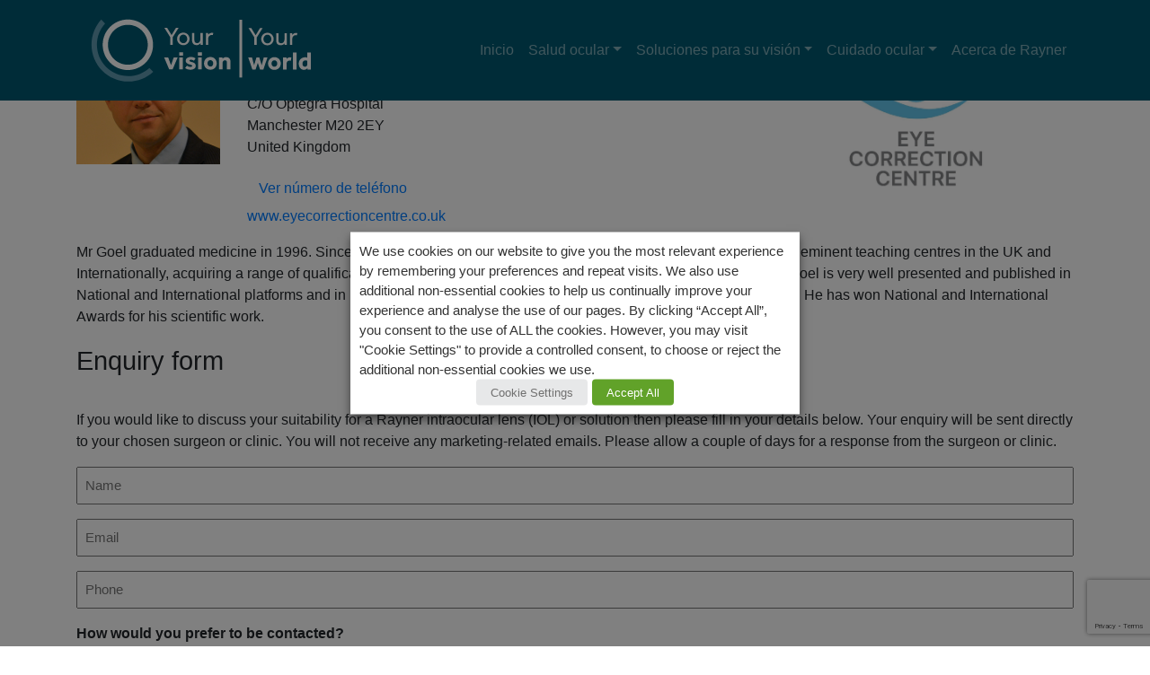

--- FILE ---
content_type: text/html; charset=UTF-8
request_url: https://yourvisionyourworld.com/es/stores/mr-sid-goel/
body_size: 18651
content:
<!DOCTYPE html>
<html lang="en">
<head>
	<meta charset="utf-8">
<script type="text/javascript">
var gform;gform||(document.addEventListener("gform_main_scripts_loaded",function(){gform.scriptsLoaded=!0}),window.addEventListener("DOMContentLoaded",function(){gform.domLoaded=!0}),gform={domLoaded:!1,scriptsLoaded:!1,initializeOnLoaded:function(o){gform.domLoaded&&gform.scriptsLoaded?o():!gform.domLoaded&&gform.scriptsLoaded?window.addEventListener("DOMContentLoaded",o):document.addEventListener("gform_main_scripts_loaded",o)},hooks:{action:{},filter:{}},addAction:function(o,n,r,t){gform.addHook("action",o,n,r,t)},addFilter:function(o,n,r,t){gform.addHook("filter",o,n,r,t)},doAction:function(o){gform.doHook("action",o,arguments)},applyFilters:function(o){return gform.doHook("filter",o,arguments)},removeAction:function(o,n){gform.removeHook("action",o,n)},removeFilter:function(o,n,r){gform.removeHook("filter",o,n,r)},addHook:function(o,n,r,t,i){null==gform.hooks[o][n]&&(gform.hooks[o][n]=[]);var e=gform.hooks[o][n];null==i&&(i=n+"_"+e.length),gform.hooks[o][n].push({tag:i,callable:r,priority:t=null==t?10:t})},doHook:function(n,o,r){var t;if(r=Array.prototype.slice.call(r,1),null!=gform.hooks[n][o]&&((o=gform.hooks[n][o]).sort(function(o,n){return o.priority-n.priority}),o.forEach(function(o){"function"!=typeof(t=o.callable)&&(t=window[t]),"action"==n?t.apply(null,r):r[0]=t.apply(null,r)})),"filter"==n)return r[0]},removeHook:function(o,n,t,i){var r;null!=gform.hooks[o][n]&&(r=(r=gform.hooks[o][n]).filter(function(o,n,r){return!!(null!=i&&i!=o.tag||null!=t&&t!=o.priority)}),gform.hooks[o][n]=r)}});
</script>

    <title >Mr Sid Goel - Your Vision. Your World - ES</title>
		<meta name="viewport" content="width=device-width, initial-scale=1, shrink-to-fit=no">
	<meta name="format-detection" content="telephone=no">
    <link rel="shortcut icon" href="https://yourvisionyourworld.com/es/wp-content/themes/rayner-Patient_v2/favicon.png" />
    
    <!--
    <meta name="google-site-verification" content="XXmEdLWWkc3nC8nyAj17IN2pOHB1Au2ep-_JLhx3unA" />
    -->
    
    <!--[if lt IE 9]>
	<script src="http://html5shim.googlecode.com/svn/trunk/html5.js"></script>
	<![endif]-->
	
    
    <!-- <link rel="stylesheet" type="text/css" href="https://cloud.typography.com/7770898/7902832/css/fonts.css" /> -->

    <link rel="stylesheet" href="https://use.typekit.net/cek2qnd.css">

	

    <!-- Global site tag (gtag.js) - Google Analytics -->
    <script async src="https://www.googletagmanager.com/gtag/js?id=G-KKQNNL9DHR"></script>
    <script>
        window.dataLayer = window.dataLayer || [];
        function gtag(){dataLayer.push(arguments);}
        gtag('js', new Date());

        gtag('config', 'G-KKQNNL9DHR');
    </script>


    <!-- Hotjar Tracking Code for https://yourvisionyourworld.com/ -->
    <script>
        (function(h,o,t,j,a,r){
            h.hj=h.hj||function(){(h.hj.q=h.hj.q||[]).push(arguments)};
            h._hjSettings={hjid:1269567,hjsv:6};
            a=o.getElementsByTagName('head')[0];
            r=o.createElement('script');r.async=1;
            r.src=t+h._hjSettings.hjid+j+h._hjSettings.hjsv;
            a.appendChild(r);
        })(window,document,'https://static.hotjar.com/c/hotjar-','.js?sv=');
    </script>

	<meta name='robots' content='index, follow, max-image-preview:large, max-snippet:-1, max-video-preview:-1' />

	<!-- This site is optimized with the Yoast SEO plugin v20.6 - https://yoast.com/wordpress/plugins/seo/ -->
	<link rel="canonical" href="https://yourvisionyourworld.com/es/stores/mr-sid-goel/" />
	<meta property="og:locale" content="en_GB" />
	<meta property="og:type" content="article" />
	<meta property="og:title" content="Mr Sid Goel - Your Vision. Your World - ES" />
	<meta property="og:description" content="Mr Goel graduated medicine in 1996. Since then he has trained and worked for over 20 years in Ophthalmology in eminent teaching centres in the UK and Internationally, acquiring a range of qualifications and memberships with specialist ophthalmic organisations. Mr Goel is very well presented and published in National and International platforms and in his… Read more" />
	<meta property="og:url" content="https://yourvisionyourworld.com/es/stores/mr-sid-goel/" />
	<meta property="og:site_name" content="Your Vision. Your World - ES" />
	<meta property="og:image" content="https://staging.yourvisionyourworld.com/wp-content/uploads/sites/3/2022/03/Sid.png" />
	<meta property="og:image:width" content="350" />
	<meta property="og:image:height" content="347" />
	<meta property="og:image:type" content="image/png" />
	<meta name="twitter:card" content="summary_large_image" />
	<script type="application/ld+json" class="yoast-schema-graph">{"@context":"https://schema.org","@graph":[{"@type":"WebPage","@id":"https://yourvisionyourworld.com/es/stores/mr-sid-goel/","url":"https://yourvisionyourworld.com/es/stores/mr-sid-goel/","name":"Mr Sid Goel - Your Vision. Your World - ES","isPartOf":{"@id":"https://yourvisionyourworld.com/es/#website"},"primaryImageOfPage":{"@id":"https://yourvisionyourworld.com/es/stores/mr-sid-goel/#primaryimage"},"image":{"@id":"https://yourvisionyourworld.com/es/stores/mr-sid-goel/#primaryimage"},"thumbnailUrl":"https://yourvisionyourworld.com/es/wp-content/uploads/sites/3/2022/03/Sid.png","datePublished":"2019-05-29T13:45:48+00:00","dateModified":"2019-05-29T13:45:48+00:00","breadcrumb":{"@id":"https://yourvisionyourworld.com/es/stores/mr-sid-goel/#breadcrumb"},"inLanguage":"en-GB","potentialAction":[{"@type":"ReadAction","target":["https://yourvisionyourworld.com/es/stores/mr-sid-goel/"]}]},{"@type":"ImageObject","inLanguage":"en-GB","@id":"https://yourvisionyourworld.com/es/stores/mr-sid-goel/#primaryimage","url":"https://yourvisionyourworld.com/es/wp-content/uploads/sites/3/2022/03/Sid.png","contentUrl":"https://yourvisionyourworld.com/es/wp-content/uploads/sites/3/2022/03/Sid.png","width":350,"height":347},{"@type":"BreadcrumbList","@id":"https://yourvisionyourworld.com/es/stores/mr-sid-goel/#breadcrumb","itemListElement":[{"@type":"ListItem","position":1,"name":"Home","item":"https://yourvisionyourworld.com/es/"},{"@type":"ListItem","position":2,"name":"Mr Sid Goel"}]},{"@type":"WebSite","@id":"https://yourvisionyourworld.com/es/#website","url":"https://yourvisionyourworld.com/es/","name":"Your Vision. Your World - ES","description":"","potentialAction":[{"@type":"SearchAction","target":{"@type":"EntryPoint","urlTemplate":"https://yourvisionyourworld.com/es/?s={search_term_string}"},"query-input":"required name=search_term_string"}],"inLanguage":"en-GB"}]}</script>
	<!-- / Yoast SEO plugin. -->


<link rel='dns-prefetch' href='//code.jquery.com' />
<link rel='dns-prefetch' href='//use.fontawesome.com' />
<link rel='dns-prefetch' href='//cdnjs.cloudflare.com' />
<link rel='dns-prefetch' href='//maxcdn.bootstrapcdn.com' />
<link rel='dns-prefetch' href='//www.google.com' />
<link rel='dns-prefetch' href='//s.w.org' />
<script type="text/javascript">
window._wpemojiSettings = {"baseUrl":"https:\/\/s.w.org\/images\/core\/emoji\/14.0.0\/72x72\/","ext":".png","svgUrl":"https:\/\/s.w.org\/images\/core\/emoji\/14.0.0\/svg\/","svgExt":".svg","source":{"concatemoji":"https:\/\/yourvisionyourworld.com\/es\/wp-includes\/js\/wp-emoji-release.min.js?ver=6.0.9"}};
/*! This file is auto-generated */
!function(e,a,t){var n,r,o,i=a.createElement("canvas"),p=i.getContext&&i.getContext("2d");function s(e,t){var a=String.fromCharCode,e=(p.clearRect(0,0,i.width,i.height),p.fillText(a.apply(this,e),0,0),i.toDataURL());return p.clearRect(0,0,i.width,i.height),p.fillText(a.apply(this,t),0,0),e===i.toDataURL()}function c(e){var t=a.createElement("script");t.src=e,t.defer=t.type="text/javascript",a.getElementsByTagName("head")[0].appendChild(t)}for(o=Array("flag","emoji"),t.supports={everything:!0,everythingExceptFlag:!0},r=0;r<o.length;r++)t.supports[o[r]]=function(e){if(!p||!p.fillText)return!1;switch(p.textBaseline="top",p.font="600 32px Arial",e){case"flag":return s([127987,65039,8205,9895,65039],[127987,65039,8203,9895,65039])?!1:!s([55356,56826,55356,56819],[55356,56826,8203,55356,56819])&&!s([55356,57332,56128,56423,56128,56418,56128,56421,56128,56430,56128,56423,56128,56447],[55356,57332,8203,56128,56423,8203,56128,56418,8203,56128,56421,8203,56128,56430,8203,56128,56423,8203,56128,56447]);case"emoji":return!s([129777,127995,8205,129778,127999],[129777,127995,8203,129778,127999])}return!1}(o[r]),t.supports.everything=t.supports.everything&&t.supports[o[r]],"flag"!==o[r]&&(t.supports.everythingExceptFlag=t.supports.everythingExceptFlag&&t.supports[o[r]]);t.supports.everythingExceptFlag=t.supports.everythingExceptFlag&&!t.supports.flag,t.DOMReady=!1,t.readyCallback=function(){t.DOMReady=!0},t.supports.everything||(n=function(){t.readyCallback()},a.addEventListener?(a.addEventListener("DOMContentLoaded",n,!1),e.addEventListener("load",n,!1)):(e.attachEvent("onload",n),a.attachEvent("onreadystatechange",function(){"complete"===a.readyState&&t.readyCallback()})),(e=t.source||{}).concatemoji?c(e.concatemoji):e.wpemoji&&e.twemoji&&(c(e.twemoji),c(e.wpemoji)))}(window,document,window._wpemojiSettings);
</script>
<style type="text/css">
img.wp-smiley,
img.emoji {
	display: inline !important;
	border: none !important;
	box-shadow: none !important;
	height: 1em !important;
	width: 1em !important;
	margin: 0 0.07em !important;
	vertical-align: -0.1em !important;
	background: none !important;
	padding: 0 !important;
}
</style>
	<link rel='stylesheet' id='wp-block-library-css'  href='https://yourvisionyourworld.com/es/wp-includes/css/dist/block-library/style.min.css?ver=6.0.9' type='text/css' media='all' />
<style id='global-styles-inline-css' type='text/css'>
body{--wp--preset--color--black: #000000;--wp--preset--color--cyan-bluish-gray: #abb8c3;--wp--preset--color--white: #ffffff;--wp--preset--color--pale-pink: #f78da7;--wp--preset--color--vivid-red: #cf2e2e;--wp--preset--color--luminous-vivid-orange: #ff6900;--wp--preset--color--luminous-vivid-amber: #fcb900;--wp--preset--color--light-green-cyan: #7bdcb5;--wp--preset--color--vivid-green-cyan: #00d084;--wp--preset--color--pale-cyan-blue: #8ed1fc;--wp--preset--color--vivid-cyan-blue: #0693e3;--wp--preset--color--vivid-purple: #9b51e0;--wp--preset--gradient--vivid-cyan-blue-to-vivid-purple: linear-gradient(135deg,rgba(6,147,227,1) 0%,rgb(155,81,224) 100%);--wp--preset--gradient--light-green-cyan-to-vivid-green-cyan: linear-gradient(135deg,rgb(122,220,180) 0%,rgb(0,208,130) 100%);--wp--preset--gradient--luminous-vivid-amber-to-luminous-vivid-orange: linear-gradient(135deg,rgba(252,185,0,1) 0%,rgba(255,105,0,1) 100%);--wp--preset--gradient--luminous-vivid-orange-to-vivid-red: linear-gradient(135deg,rgba(255,105,0,1) 0%,rgb(207,46,46) 100%);--wp--preset--gradient--very-light-gray-to-cyan-bluish-gray: linear-gradient(135deg,rgb(238,238,238) 0%,rgb(169,184,195) 100%);--wp--preset--gradient--cool-to-warm-spectrum: linear-gradient(135deg,rgb(74,234,220) 0%,rgb(151,120,209) 20%,rgb(207,42,186) 40%,rgb(238,44,130) 60%,rgb(251,105,98) 80%,rgb(254,248,76) 100%);--wp--preset--gradient--blush-light-purple: linear-gradient(135deg,rgb(255,206,236) 0%,rgb(152,150,240) 100%);--wp--preset--gradient--blush-bordeaux: linear-gradient(135deg,rgb(254,205,165) 0%,rgb(254,45,45) 50%,rgb(107,0,62) 100%);--wp--preset--gradient--luminous-dusk: linear-gradient(135deg,rgb(255,203,112) 0%,rgb(199,81,192) 50%,rgb(65,88,208) 100%);--wp--preset--gradient--pale-ocean: linear-gradient(135deg,rgb(255,245,203) 0%,rgb(182,227,212) 50%,rgb(51,167,181) 100%);--wp--preset--gradient--electric-grass: linear-gradient(135deg,rgb(202,248,128) 0%,rgb(113,206,126) 100%);--wp--preset--gradient--midnight: linear-gradient(135deg,rgb(2,3,129) 0%,rgb(40,116,252) 100%);--wp--preset--duotone--dark-grayscale: url('#wp-duotone-dark-grayscale');--wp--preset--duotone--grayscale: url('#wp-duotone-grayscale');--wp--preset--duotone--purple-yellow: url('#wp-duotone-purple-yellow');--wp--preset--duotone--blue-red: url('#wp-duotone-blue-red');--wp--preset--duotone--midnight: url('#wp-duotone-midnight');--wp--preset--duotone--magenta-yellow: url('#wp-duotone-magenta-yellow');--wp--preset--duotone--purple-green: url('#wp-duotone-purple-green');--wp--preset--duotone--blue-orange: url('#wp-duotone-blue-orange');--wp--preset--font-size--small: 13px;--wp--preset--font-size--medium: 20px;--wp--preset--font-size--large: 36px;--wp--preset--font-size--x-large: 42px;}.has-black-color{color: var(--wp--preset--color--black) !important;}.has-cyan-bluish-gray-color{color: var(--wp--preset--color--cyan-bluish-gray) !important;}.has-white-color{color: var(--wp--preset--color--white) !important;}.has-pale-pink-color{color: var(--wp--preset--color--pale-pink) !important;}.has-vivid-red-color{color: var(--wp--preset--color--vivid-red) !important;}.has-luminous-vivid-orange-color{color: var(--wp--preset--color--luminous-vivid-orange) !important;}.has-luminous-vivid-amber-color{color: var(--wp--preset--color--luminous-vivid-amber) !important;}.has-light-green-cyan-color{color: var(--wp--preset--color--light-green-cyan) !important;}.has-vivid-green-cyan-color{color: var(--wp--preset--color--vivid-green-cyan) !important;}.has-pale-cyan-blue-color{color: var(--wp--preset--color--pale-cyan-blue) !important;}.has-vivid-cyan-blue-color{color: var(--wp--preset--color--vivid-cyan-blue) !important;}.has-vivid-purple-color{color: var(--wp--preset--color--vivid-purple) !important;}.has-black-background-color{background-color: var(--wp--preset--color--black) !important;}.has-cyan-bluish-gray-background-color{background-color: var(--wp--preset--color--cyan-bluish-gray) !important;}.has-white-background-color{background-color: var(--wp--preset--color--white) !important;}.has-pale-pink-background-color{background-color: var(--wp--preset--color--pale-pink) !important;}.has-vivid-red-background-color{background-color: var(--wp--preset--color--vivid-red) !important;}.has-luminous-vivid-orange-background-color{background-color: var(--wp--preset--color--luminous-vivid-orange) !important;}.has-luminous-vivid-amber-background-color{background-color: var(--wp--preset--color--luminous-vivid-amber) !important;}.has-light-green-cyan-background-color{background-color: var(--wp--preset--color--light-green-cyan) !important;}.has-vivid-green-cyan-background-color{background-color: var(--wp--preset--color--vivid-green-cyan) !important;}.has-pale-cyan-blue-background-color{background-color: var(--wp--preset--color--pale-cyan-blue) !important;}.has-vivid-cyan-blue-background-color{background-color: var(--wp--preset--color--vivid-cyan-blue) !important;}.has-vivid-purple-background-color{background-color: var(--wp--preset--color--vivid-purple) !important;}.has-black-border-color{border-color: var(--wp--preset--color--black) !important;}.has-cyan-bluish-gray-border-color{border-color: var(--wp--preset--color--cyan-bluish-gray) !important;}.has-white-border-color{border-color: var(--wp--preset--color--white) !important;}.has-pale-pink-border-color{border-color: var(--wp--preset--color--pale-pink) !important;}.has-vivid-red-border-color{border-color: var(--wp--preset--color--vivid-red) !important;}.has-luminous-vivid-orange-border-color{border-color: var(--wp--preset--color--luminous-vivid-orange) !important;}.has-luminous-vivid-amber-border-color{border-color: var(--wp--preset--color--luminous-vivid-amber) !important;}.has-light-green-cyan-border-color{border-color: var(--wp--preset--color--light-green-cyan) !important;}.has-vivid-green-cyan-border-color{border-color: var(--wp--preset--color--vivid-green-cyan) !important;}.has-pale-cyan-blue-border-color{border-color: var(--wp--preset--color--pale-cyan-blue) !important;}.has-vivid-cyan-blue-border-color{border-color: var(--wp--preset--color--vivid-cyan-blue) !important;}.has-vivid-purple-border-color{border-color: var(--wp--preset--color--vivid-purple) !important;}.has-vivid-cyan-blue-to-vivid-purple-gradient-background{background: var(--wp--preset--gradient--vivid-cyan-blue-to-vivid-purple) !important;}.has-light-green-cyan-to-vivid-green-cyan-gradient-background{background: var(--wp--preset--gradient--light-green-cyan-to-vivid-green-cyan) !important;}.has-luminous-vivid-amber-to-luminous-vivid-orange-gradient-background{background: var(--wp--preset--gradient--luminous-vivid-amber-to-luminous-vivid-orange) !important;}.has-luminous-vivid-orange-to-vivid-red-gradient-background{background: var(--wp--preset--gradient--luminous-vivid-orange-to-vivid-red) !important;}.has-very-light-gray-to-cyan-bluish-gray-gradient-background{background: var(--wp--preset--gradient--very-light-gray-to-cyan-bluish-gray) !important;}.has-cool-to-warm-spectrum-gradient-background{background: var(--wp--preset--gradient--cool-to-warm-spectrum) !important;}.has-blush-light-purple-gradient-background{background: var(--wp--preset--gradient--blush-light-purple) !important;}.has-blush-bordeaux-gradient-background{background: var(--wp--preset--gradient--blush-bordeaux) !important;}.has-luminous-dusk-gradient-background{background: var(--wp--preset--gradient--luminous-dusk) !important;}.has-pale-ocean-gradient-background{background: var(--wp--preset--gradient--pale-ocean) !important;}.has-electric-grass-gradient-background{background: var(--wp--preset--gradient--electric-grass) !important;}.has-midnight-gradient-background{background: var(--wp--preset--gradient--midnight) !important;}.has-small-font-size{font-size: var(--wp--preset--font-size--small) !important;}.has-medium-font-size{font-size: var(--wp--preset--font-size--medium) !important;}.has-large-font-size{font-size: var(--wp--preset--font-size--large) !important;}.has-x-large-font-size{font-size: var(--wp--preset--font-size--x-large) !important;}
</style>
<link rel='stylesheet' id='cookie-law-info-css'  href='https://yourvisionyourworld.com/es/wp-content/plugins/webtoffee-gdpr-cookie-consent/public/css/cookie-law-info-public.css?ver=2.3.7' type='text/css' media='all' />
<link rel='stylesheet' id='cookie-law-info-gdpr-css'  href='https://yourvisionyourworld.com/es/wp-content/plugins/webtoffee-gdpr-cookie-consent/public/css/cookie-law-info-gdpr.css?ver=2.3.7' type='text/css' media='all' />
<style id='cookie-law-info-gdpr-inline-css' type='text/css'>
.cli-modal-content, .cli-tab-content { background-color: #ffffff; }.cli-privacy-content-text, .cli-modal .cli-modal-dialog, .cli-tab-container p, a.cli-privacy-readmore { color: #000000; }.cli-tab-header { background-color: #f2f2f2; }.cli-tab-header, .cli-tab-header a.cli-nav-link,span.cli-necessary-caption,.cli-switch .cli-slider:after { color: #000000; }.cli-switch .cli-slider:before { background-color: #ffffff; }.cli-switch input:checked + .cli-slider:before { background-color: #ffffff; }.cli-switch .cli-slider { background-color: #e3e1e8; }.cli-switch input:checked + .cli-slider { background-color: #28a745; }.cli-modal-close svg { fill: #000000; }.cli-tab-footer .wt-cli-privacy-accept-all-btn { background-color: #00acad; color: #ffffff}.cli-tab-footer .wt-cli-privacy-accept-btn { background-color: #00acad; color: #ffffff}.cli-tab-header a:before{ border-right: 1px solid #000000; border-bottom: 1px solid #000000; }
</style>
<link rel='stylesheet' id='wpsl-styles-css'  href='https://yourvisionyourworld.com/es/wp-content/plugins/wp-store-locator/css/styles.min.css?ver=2.2.241' type='text/css' media='all' />
<link rel='stylesheet' id='wpsl-widget-css'  href='https://yourvisionyourworld.com/es/wp-content/plugins/wp-store-locator-widget/css/styles.min.css?ver=1.2.0' type='text/css' media='all' />
<link rel='stylesheet' id='style-css'  href='https://yourvisionyourworld.com/es/wp-content/themes/rayner-Patient_v2/style.css?ver=6.0.9' type='text/css' media='all' />
<link rel='stylesheet' id='bootstrapstyle-css'  href='//maxcdn.bootstrapcdn.com/bootstrap/4.0.0/css/bootstrap.min.css?ver=4.0.0' type='text/css' media='all' />
<link rel='stylesheet' id='prefix-font-awesome-css'  href='https://use.fontawesome.com/releases/v5.1.0/css/all.css?ver=5.1.0' type='text/css' media='all' />
<link rel='stylesheet' id='layout-css'  href='https://yourvisionyourworld.com/es/wp-content/themes/rayner-Patient_v2/css/layout.css?ver=755927107' type='text/css' media='all' />
<link rel='stylesheet' id='layout_addition-css'  href='https://yourvisionyourworld.com/es/wp-content/themes/rayner-Patient_v2/css/layout_addition.css?ver=755927107' type='text/css' media='all' />
<script type='text/javascript' src='https://code.jquery.com/jquery-3.2.1.min.js?ver=6.0.9' id='jquery-js'></script>
<script type='text/javascript' id='cookie-law-info-js-extra'>
/* <![CDATA[ */
var Cli_Data = {"nn_cookie_ids":[],"non_necessary_cookies":[],"cookielist":{"necessary":{"id":184,"status":true,"priority":0,"title":"Necessary","strict":true,"default_state":false,"ccpa_optout":false,"loadonstart":false},"functional":{"id":185,"status":true,"priority":5,"title":"Functional","strict":false,"default_state":false,"ccpa_optout":false,"loadonstart":false},"performance":{"id":186,"status":true,"priority":4,"title":"Performance","strict":false,"default_state":false,"ccpa_optout":false,"loadonstart":false},"analytics":{"id":187,"status":true,"priority":3,"title":"Analytics","strict":false,"default_state":false,"ccpa_optout":false,"loadonstart":false},"advertisement":{"id":188,"status":true,"priority":2,"title":"Advertisement","strict":false,"default_state":false,"ccpa_optout":false,"loadonstart":false},"others":{"id":189,"status":true,"priority":1,"title":"Others","strict":false,"default_state":false,"ccpa_optout":false,"loadonstart":false}},"ajax_url":"https:\/\/yourvisionyourworld.com\/es\/wp-admin\/admin-ajax.php","current_lang":"en","security":"53bbc825e1","eu_countries":["GB"],"geoIP":"disabled","use_custom_geolocation_api":"","custom_geolocation_api":"https:\/\/geoip.cookieyes.com\/geoip\/checker\/result.php","consentVersion":"1","strictlyEnabled":["necessary","obligatoire"],"cookieDomain":"","privacy_length":"250","ccpaEnabled":"","ccpaRegionBased":"","ccpaBarEnabled":"","ccpaType":"gdpr","triggerDomRefresh":"","secure_cookies":""};
var log_object = {"ajax_url":"https:\/\/yourvisionyourworld.com\/es\/wp-admin\/admin-ajax.php"};
/* ]]> */
</script>
<script type='text/javascript' src='https://yourvisionyourworld.com/es/wp-content/plugins/webtoffee-gdpr-cookie-consent/public/js/cookie-law-info-public.js?ver=2.3.7' id='cookie-law-info-js'></script>
<link rel="https://api.w.org/" href="https://yourvisionyourworld.com/es/wp-json/" /><link rel="alternate" type="application/json" href="https://yourvisionyourworld.com/es/wp-json/wp/v2/wpsl_stores/4761" /><link rel="EditURI" type="application/rsd+xml" title="RSD" href="https://yourvisionyourworld.com/es/xmlrpc.php?rsd" />
<link rel="wlwmanifest" type="application/wlwmanifest+xml" href="https://yourvisionyourworld.com/es/wp-includes/wlwmanifest.xml" /> 
<meta name="generator" content="WordPress 6.0.9" />
<link rel='shortlink' href='https://yourvisionyourworld.com/es/?p=4761' />
<link rel="alternate" type="application/json+oembed" href="https://yourvisionyourworld.com/es/wp-json/oembed/1.0/embed?url=https%3A%2F%2Fyourvisionyourworld.com%2Fes%2Fstores%2Fmr-sid-goel%2F" />
<link rel="alternate" type="text/xml+oembed" href="https://yourvisionyourworld.com/es/wp-json/oembed/1.0/embed?url=https%3A%2F%2Fyourvisionyourworld.com%2Fes%2Fstores%2Fmr-sid-goel%2F&#038;format=xml" />
 


</head>

<body class="wpsl_stores-template-default single single-wpsl_stores postid-4761" >


	<div id="nav-logo" class="container-fluid fixed-top" style="background-color: #00586f">

		<div class="row">

			<div class="col-12 px-0">

				<div class="container">
				
					<nav class="navbar navbar-expand-xl pos-xl navbar-dark px-0">
                        
                        <div class="col-6 col-md-4 col-lg-3 col-xl-3 px-0">
                            <div class="logo">
                                
    <a href="https://yourvisionyourworld.com/es"><img src="https://yourvisionyourworld.com/es/wp-content/uploads/sites/3/2022/03/Your-vision-your-world.svg" alt=""></a>
                                </div>
                        </div>
                        

						
						<button class="navbar-toggler" type="button" data-toggle="collapse" data-target="#navbarSupportedContent" aria-controls="navbarSupportedContent" aria-expanded="false" aria-label="Toggle navigation">
							<span class="navbar-toggler-icon">
								
							</span>

                            <div class="nav-closed">
                                <i class="fas fa-bars"></i>
                            </div>
                            <div class="nav-open">
                                <i class="fas fa-times"></i>
                            </div>
						</button>

						
												
						<div id="navbarSupportedContent" class="collapse navbar-collapse"><ul id="menu-main-menu" class="navbar-nav ml-auto"><li id="menu-item-2860" class="menu-item menu-item-type-post_type menu-item-object-page menu-item-home nav-item nav-item-2860"><a title="Inicio" href="https://yourvisionyourworld.com/es/" class="nav-link">Inicio</a></li><li id="menu-item-3083" class="menu-item menu-item-type-custom menu-item-object-custom menu-item-has-children nav-item nav-item-3083  dropdown"><a title="Salud ocular" href="#" class="dropdown-toggle nav-link" role="button" aria-haspopup="true">Salud ocular</a>
<div role="menu" class=" dropdown-menu">
<a title="Cataratas" href="https://yourvisionyourworld.com/es/cataratas/" class="menu-item menu-item-type-post_type menu-item-object-page dropdown-item" id="menu-item-2839">Cataratas</a><a title="Astigmatismo" href="https://yourvisionyourworld.com/es/astigmatismo/" class="menu-item menu-item-type-post_type menu-item-object-page dropdown-item" id="menu-item-2884">Astigmatismo</a><a title="Presbicia" href="https://yourvisionyourworld.com/es/presbicia/" class="menu-item menu-item-type-post_type menu-item-object-page dropdown-item" id="menu-item-3609">Presbicia</a></div>
</li><li id="menu-item-3799" class="menu-item menu-item-type-custom menu-item-object-custom menu-item-has-children nav-item nav-item-3799  dropdown"><a title="Soluciones para su visión" href="#" class="dropdown-toggle nav-link" role="button" aria-haspopup="true">Soluciones para su visión</a>
<div role="menu" class=" dropdown-menu">
<a title="¿Qué lente es adecuada para mí?" href="https://yourvisionyourworld.com/es/que-lente-es-adecuada-para-mi/" class="menu-item menu-item-type-post_type menu-item-object-page dropdown-item" id="menu-item-3013">¿Qué lente es adecuada para mí?</a><a title="LIO monofocales" href="https://yourvisionyourworld.com/es/lio-monofocales/" class="menu-item menu-item-type-post_type menu-item-object-page dropdown-item" id="menu-item-3126">LIO monofocales</a><a title="Monovisión" href="https://yourvisionyourworld.com/es/monovision/" class="indent-link menu-item menu-item-type-post_type menu-item-object-page dropdown-item" id="menu-item-3145">Monovisión</a><a title="LIO tóricas" href="https://yourvisionyourworld.com/es/monofocal-lio-toricas/" class="menu-item menu-item-type-post_type menu-item-object-page dropdown-item" id="menu-item-3129">LIO tóricas</a><a title="LIO trifocales" href="https://yourvisionyourworld.com/es/lio-trifocales/" class="menu-item menu-item-type-post_type menu-item-object-page dropdown-item" id="menu-item-3079">LIO trifocales</a><a title="Sulcoflex Trifocal DUET" href="https://yourvisionyourworld.com/es/sulcoflex-trifocal-duet/" class="indent-link menu-item menu-item-type-post_type menu-item-object-page dropdown-item" id="menu-item-3204">Sulcoflex Trifocal DUET</a><a title="LIO suplementarias" href="https://yourvisionyourworld.com/es/lio-suplementarias/" class="menu-item menu-item-type-post_type menu-item-object-page dropdown-item" id="menu-item-3217">LIO suplementarias</a><a title="Saque el máximo partido del procedimiento" href="https://yourvisionyourworld.com/es/saque-el-maximo-partido-del-procedimiento/" class="menu-item menu-item-type-post_type menu-item-object-page dropdown-item" id="menu-item-3662">Saque el máximo partido del procedimiento</a></div>
</li><li id="menu-item-3688" class="menu-item menu-item-type-custom menu-item-object-custom menu-item-has-children nav-item nav-item-3688  dropdown"><a title="Cuidado ocular" href="#" class="dropdown-toggle nav-link" role="button" aria-haspopup="true">Cuidado ocular</a>
<div role="menu" class=" dropdown-menu">
<a title="Mejore su salud ocular antes y después de la cirugía" href="https://yourvisionyourworld.com/es/mejore-su-salud-ocular-antes-y-despues-de-la-cirugia/" class="menu-item menu-item-type-post_type menu-item-object-page dropdown-item" id="menu-item-3120">Mejore su salud ocular antes y después de la cirugía</a><a title="Ojo seco" href="https://yourvisionyourworld.com/es/ojo-seco/" class="menu-item menu-item-type-post_type menu-item-object-page dropdown-item" id="menu-item-3119">Ojo seco</a></div>
</li><li id="menu-item-2762" class="menu-item menu-item-type-post_type menu-item-object-page nav-item nav-item-2762"><a title="Acerca de Rayner" href="https://yourvisionyourworld.com/es/acerca-de-rayner/" class="nav-link">Acerca de Rayner</a></li></ul></div>                        
                        

					</nav>
				</div>
			</div>
		</div>
	</div>


    <div id="single-surgeon">

        <article id="post-4761" class="post-4761 wpsl_stores type-wpsl_stores status-publish has-post-thumbnail hentry">
            
            <div class="entry-content">
            
                <div class="container surgon-content">

                    <div class="row">

                        <div class="col-12">

                            <div class="back-to-results">
                                <a href="javascript:history.back()">  <i class="fa fa-chevron-left"></i>  Back to search results</a>
                            </div>
                                
                            <div class="row basic-info">

                                <div class="col-12 col-md-2 col-xl-2 surgeon-img">
                                    <img width="350" height="347" src="https://yourvisionyourworld.com/es/wp-content/uploads/sites/3/2022/03/Sid.png" class="attachment-full size-full wp-post-image" alt="" loading="lazy" srcset="https://yourvisionyourworld.com/es/wp-content/uploads/sites/3/2022/03/Sid.png 350w, https://yourvisionyourworld.com/es/wp-content/uploads/sites/3/2022/03/Sid-300x297.png 300w, https://yourvisionyourworld.com/es/wp-content/uploads/sites/3/2022/03/Sid-150x150.png 150w" sizes="(max-width: 350px) 100vw, 350px" />                                </div>

                                <div class="col-12 col-md-10 col-lg-6 col-xl-6">
                                    <h1 class="entry-title">Mr Sid Goel</h1>


                                    <div class="row">
                                    
                                        <div class="col-12 col-md-6">

                                                                                        <div class="wpsl-locations-details"><div class="wpsl-location-address"><span>Eye Correction Centre</span><br/><span>C/O Optegra Hospital</span><br/><span>Manchester </span><span>M20 2EY </span><br /><span>United Kingdom</span></div></div>
                                                                                            <a href="#" class="btn call-doctor" data-toggle="collapse" data-target="#number_collapse" id="number-display">
                                                
                                                                                                            Ver número de teléfono
                                                     
                                                
                                                </a>
                                                <div class="collapse" id="number_collapse" data-parent="#number-display">
                                                    <p class="phone"><strong><a href="tel:01270 567477">01270 567477</a></strong></p>
                                                </div>
                                            

                                                                                            <p class="web"><a href="http://www.eyecorrectioncentre.co.uk" target="_blank">www.eyecorrectioncentre.co.uk</a></p>
                                            
                                        </div>

                                        <div class="col-12 col-md-6">

                                            
                                            

                                                                                    </div>
                                    </div>
                                </div>

                                <div class="col-12 col-md-4 col-lg-4 col-xl-4 surgery-img">

                                                                            <img src="https://yourvisionyourworld.com/es/wp-content/uploads/sites/3/2022/03/Logo-FB-1.png" alt="" />
                                                                    </div>
                            
                            </div>
                            

                            <div class="row main-content">

                                <div class="col-12">

                                    <p>Mr Goel graduated medicine in 1996. Since then he has trained and worked for over 20 years in Ophthalmology in eminent teaching centres in the UK and Internationally, acquiring a range of qualifications and memberships with specialist ophthalmic organisations. Mr Goel is very well presented and published in National and International platforms and in his career has 20 publications and nearly 90 presentations to his credit. He has won National and International Awards for his scientific work.</p>
<script type="text/javascript"></script>
                <div class='gf_browser_chrome gform_wrapper gravity-theme' id='gform_wrapper_6' ><div id='gf_6' class='gform_anchor' tabindex='-1'></div><form method='post' enctype='multipart/form-data' target='gform_ajax_frame_6' id='gform_6'  action='/es/stores/mr-sid-goel/#gf_6' ><div class='gf_invisible ginput_recaptchav3' data-sitekey='6LcfVrYaAAAAAJhr7jgvdf9yiq7PCNnjf8wlQqUY' data-tabindex='0'><input id="input_e5e3b1f4b28fc34530a842900157c22e" class="gfield_recaptcha_response" type="hidden" name="input_e5e3b1f4b28fc34530a842900157c22e" value=""/></div>
                        <div class='gform_body gform-body'><div id='gform_fields_6' class='gform_fields top_label form_sublabel_below description_below'><div id="field_6_19"  class="gfield gform_hidden field_sublabel_below field_description_below gfield_visibility_visible"  data-js-reload="field_6_19"><div class='ginput_container ginput_container_text'><input name='input_19' id='input_6_19' type='hidden' class='gform_hidden'  aria-invalid="false" value='Mr Sid Goel' /></div></div><div id="field_6_17"  class="gfield gfield_html gfield_html_formatted gfield_no_follows_desc field_sublabel_below field_description_below gfield_visibility_visible"  data-js-reload="field_6_17"><p style="font-size: 1.8rem;" style=<strong>Enquiry form</strong></div><div id="field_6_15"  class="gfield gfield_html gfield_html_formatted gfield_no_follows_desc field_sublabel_below field_description_below gfield_visibility_visible"  data-js-reload="field_6_15">If you would like to discuss your suitability for a Rayner intraocular lens (IOL) or solution then please fill in your details below. Your enquiry will be sent directly to your chosen surgeon or clinic. You will not receive any marketing-related emails. Please allow a couple of days for a response from the surgeon or clinic.</div><div id="field_6_1"  class="gfield gfield_contains_required field_sublabel_below field_description_below hidden_label gfield_visibility_visible"  data-js-reload="field_6_1"><label class='gfield_label' for='input_6_1' >Name<span class="gfield_required"><span class="gfield_required gfield_required_text">(Required)</span></span></label><div class='ginput_container ginput_container_text'><input name='input_1' id='input_6_1' type='text' value='' class='large'    placeholder='Name' aria-required="true" aria-invalid="false"   /> </div></div><div id="field_6_2"  class="gfield gfield_contains_required field_sublabel_below field_description_below hidden_label gfield_visibility_visible"  data-js-reload="field_6_2"><label class='gfield_label' for='input_6_2' >Email<span class="gfield_required"><span class="gfield_required gfield_required_text">(Required)</span></span></label><div class='ginput_container ginput_container_email'>
                            <input name='input_2' id='input_6_2' type='text' value='' class='large'   placeholder='Email' aria-required="true" aria-invalid="false"  />
                        </div></div><div id="field_6_3"  class="gfield field_sublabel_below field_description_below hidden_label gfield_visibility_visible"  data-js-reload="field_6_3"><label class='gfield_label' for='input_6_3' >Phone</label><div class='ginput_container ginput_container_phone'><input name='input_3' id='input_6_3' type='text' value='' class='large'  placeholder='Phone'  aria-invalid="false"   /></div></div><div id="field_6_18"  class="gfield field_sublabel_below field_description_below gfield_visibility_visible"  data-js-reload="field_6_18"><label class='gfield_label' for='input_6_18' >How would you prefer to be contacted?</label><div class='ginput_container ginput_container_select'><select name='input_18' id='input_6_18' class='small gfield_select'     aria-invalid="false" ><option value='Phone' >Phone</option><option value='Email' >Email</option><option value='Text message' >Text message</option></select></div></div><div id="field_6_4"  class="gfield field_sublabel_below field_description_below hidden_label gfield_visibility_visible"  data-js-reload="field_6_4"><label class='gfield_label' for='input_6_4' >Message</label><div class='ginput_container ginput_container_textarea'><textarea name='input_4' id='input_6_4' class='textarea medium'    placeholder='Message, e.g. I am interested in a consultation and pricing for RayOne Trifocal.'  aria-invalid="false"   rows='10' cols='50'></textarea></div></div><fieldset id="field_6_6"  class="gfield gfield_contains_required field_sublabel_below field_description_below gfield_visibility_visible"  data-js-reload="field_6_6"><legend class='gfield_label gfield_label_before_complex'  >Consent<span class="gfield_required"><span class="gfield_required gfield_required_text">(Required)</span></span></legend><div class='ginput_container ginput_container_consent'><input name='input_6.1' id='input_6_6_1' type='checkbox' value='1'   aria-required="true" aria-invalid="false"   /> <label class="gfield_consent_label" for='input_6_6_1' >By submitting you agree to be contacted by the surgeon or clinic regarding your interest in a Rayner intraocular lens (IOL) or solution.</label><input type='hidden' name='input_6.2' value='By submitting you agree to be contacted by the surgeon or clinic regarding your interest in a Rayner intraocular lens (IOL) or solution.' class='gform_hidden' /><input type='hidden' name='input_6.3' value='1' class='gform_hidden' /></div></fieldset><div id="field_6_16"  class="gfield gfield_html gfield_html_formatted gfield_no_follows_desc field_sublabel_below field_description_below gfield_visibility_visible"  data-js-reload="field_6_16"><sub>Rayner does not recommend or endorse individual surgeons.</sub></div><div id="field_6_20"  class="gfield gform_validation_container field_sublabel_below field_description_below gfield_visibility_visible"  data-js-reload="field_6_20"><label class='gfield_label' for='input_6_20' >Phone</label><div class='ginput_container'><input name='input_20' id='input_6_20' type='text' value='' /></div><div class='gfield_description' id='gfield_description_6_20'>This field is for validation purposes and should be left unchanged.</div></div></div></div>
        <div class='gform_footer top_label'> <input type='submit' id='gform_submit_button_6' class='gform_button button' value='Submit'  onclick='if(window["gf_submitting_6"]){return false;}  window["gf_submitting_6"]=true;  ' onkeypress='if( event.keyCode == 13 ){ if(window["gf_submitting_6"]){return false;} window["gf_submitting_6"]=true;  jQuery("#gform_6").trigger("submit",[true]); }' /> <input type='hidden' name='gform_ajax' value='form_id=6&amp;title=&amp;description=&amp;tabindex=0' />
            <input type='hidden' class='gform_hidden' name='is_submit_6' value='1' />
            <input type='hidden' class='gform_hidden' name='gform_submit' value='6' />
            
            <input type='hidden' class='gform_hidden' name='gform_unique_id' value='' />
            <input type='hidden' class='gform_hidden' name='state_6' value='[base64]' />
            <input type='hidden' class='gform_hidden' name='gform_target_page_number_6' id='gform_target_page_number_6' value='0' />
            <input type='hidden' class='gform_hidden' name='gform_source_page_number_6' id='gform_source_page_number_6' value='1' />
            <input type='hidden' name='gform_field_values' value='' />
            
        </div>
                        </form>
                        </div>
                <iframe style='display:none;width:0px;height:0px;' src='about:blank' name='gform_ajax_frame_6' id='gform_ajax_frame_6' title='This iframe contains the logic required to handle Ajax powered Gravity Forms.'></iframe>
                <script type="text/javascript">
gform.initializeOnLoaded( function() {gformInitSpinner( 6, 'https://yourvisionyourworld.com/es/wp-content/plugins/gravityforms/images/spinner.svg' );jQuery('#gform_ajax_frame_6').on('load',function(){var contents = jQuery(this).contents().find('*').html();var is_postback = contents.indexOf('GF_AJAX_POSTBACK') >= 0;if(!is_postback){return;}var form_content = jQuery(this).contents().find('#gform_wrapper_6');var is_confirmation = jQuery(this).contents().find('#gform_confirmation_wrapper_6').length > 0;var is_redirect = contents.indexOf('gformRedirect(){') >= 0;var is_form = form_content.length > 0 && ! is_redirect && ! is_confirmation;var mt = parseInt(jQuery('html').css('margin-top'), 10) + parseInt(jQuery('body').css('margin-top'), 10) + 100;if(is_form){jQuery('#gform_wrapper_6').html(form_content.html());if(form_content.hasClass('gform_validation_error')){jQuery('#gform_wrapper_6').addClass('gform_validation_error');} else {jQuery('#gform_wrapper_6').removeClass('gform_validation_error');}setTimeout( function() { /* delay the scroll by 50 milliseconds to fix a bug in chrome */ jQuery(document).scrollTop(jQuery('#gform_wrapper_6').offset().top - mt); }, 50 );if(window['gformInitDatepicker']) {gformInitDatepicker();}if(window['gformInitPriceFields']) {gformInitPriceFields();}var current_page = jQuery('#gform_source_page_number_6').val();gformInitSpinner( 6, 'https://yourvisionyourworld.com/es/wp-content/plugins/gravityforms/images/spinner.svg' );jQuery(document).trigger('gform_page_loaded', [6, current_page]);window['gf_submitting_6'] = false;}else if(!is_redirect){var confirmation_content = jQuery(this).contents().find('.GF_AJAX_POSTBACK').html();if(!confirmation_content){confirmation_content = contents;}setTimeout(function(){jQuery('#gform_wrapper_6').replaceWith(confirmation_content);jQuery(document).scrollTop(jQuery('#gf_6').offset().top - mt);jQuery(document).trigger('gform_confirmation_loaded', [6]);window['gf_submitting_6'] = false;wp.a11y.speak(jQuery('#gform_confirmation_message_6').text());}, 50);}else{jQuery('#gform_6').append(contents);if(window['gformRedirect']) {gformRedirect();}}jQuery(document).trigger('gform_post_render', [6, current_page]);} );} );
</script>
                                
                                </div>
                            </div>
                                
                            
                        </div>
                    </div>
                </div>
            
                <div class="map">
                    <div id="wpsl-base-gmap_0" class="wpsl-gmap-canvas"></div>
<style>#wpsl-base-gmap_0 {height:500px;}</style>
                </div>

            </div>
        </article>
        
    </div>



<footer id="footer" class="container-fluid" style="background-color: #00586f">

    <div class="row">

        <div class="col-12">

            <div class="container">

                <div class="row justify-content-center contact-details">
                    <div class="col-12 col-md-5 col-lg-4 col-xl-5">
                        <div class="address">
                            <p><strong>Aviso importante</strong><br />
Rayner no ofrece asesoramiento médico al público. Para este fin deberá acudir a un profesional médico. La venta de los productos Rayner no está autorizada en todos los países. Póngase en contacto con su distribuidor local de Rayner para obtener información detallada sobre los productos disponibles en su área.<br />
<br />
2022-239 ES 11/22</p>
                        </div>
                    </div>

                    
                    
                    <div class="col-6 offset-md-5 col-md-2">
                        
                        <div class="footer-logo float-md-right">
                            
    <img src="https://yourvisionyourworld.com/es/wp-content/uploads/sites/3/2022/04/RaynerLogo_Mono_Wte_NoStrap.svg" alt="" width="100%">
                            </div>
                        

                        
                        <div class="phone_email">
                            <p><a href="tel:"></a></p>
                            <p><a href="tel:"></a></p>
                            <p><a href="mailto:?subject="></a></p>
                        </div>
                        
                    </div>
                </div>
            
                <div class="row">
                    <div class="col-12">
                        <hr/>
                    </div>
                </div>


                <div class="row">
                    <div class="col-12 col-md-8 col-lg-9 pr-md-0">
                        <div class="menu-footer-menu-container"><ul id="menu-footer-menu" class="menu"><li id="menu-item-249" class="menu-item menu-item-type-post_type menu-item-object-page menu-item-home menu-item-249"><a href="https://yourvisionyourworld.com/es/">Inicio</a></li>
<li id="menu-item-806" class="menu-item menu-item-type-post_type menu-item-object-page menu-item-806"><a href="https://yourvisionyourworld.com/es/terminos-de-uso/">Términos de uso</a></li>
<li id="menu-item-807" class="menu-item menu-item-type-post_type menu-item-object-page menu-item-807"><a href="https://yourvisionyourworld.com/es/politica-de-privacidad/">Política de privacidad</a></li>
<li id="menu-item-4157" class="menu-item menu-item-type-post_type menu-item-object-page menu-item-4157"><a href="https://yourvisionyourworld.com/es/uso-de-cookies/">Uso de cookies</a></li>
</ul></div>                                            </div>

                    <div class="col-12 col-md-4 col-lg-3 pl-md-0">
                        
        <div class="social-media">

        
        </div>

                        </div>
                </div>
                        
                <div class="row justify-content-center">
                    <div class="col-auto">
                        <div class="copyright">
                            <p>&copy; 2026 Rayner Group</p> 
                        </div>
                    </div>
                </div>
                    
            </div>
        </div>
    </div>



<!-- The Modal -->
<div class="modal" id="contact_modal">
    <div class="modal-dialog modal-dialog-centered">
        <div class="modal-content">
            <!-- Modal Header -->
            <div class="modal-header">
                <h4 class="modal-title">Contact us</h4>
                <button type="button" class="close" data-dismiss="modal">&times;</button>
            </div>

            <!-- Modal body -->
            <div class="modal-body">
                
                <div class='gf_browser_chrome gform_wrapper gform_legacy_markup_wrapper' id='gform_wrapper_1' ><div id='gf_1' class='gform_anchor' tabindex='-1'></div><form method='post' enctype='multipart/form-data' target='gform_ajax_frame_1' id='gform_1'  action='/es/stores/mr-sid-goel/#gf_1' ><div class='gf_invisible ginput_recaptchav3' data-sitekey='6LcfVrYaAAAAAJhr7jgvdf9yiq7PCNnjf8wlQqUY' data-tabindex='0'><input id="input_2d7a60f2b919364ce096d6d4aeca9888" class="gfield_recaptcha_response" type="hidden" name="input_2d7a60f2b919364ce096d6d4aeca9888" value=""/></div>
                        <div class='gform_body gform-body'><ul id='gform_fields_1' class='gform_fields top_label form_sublabel_below description_below'><li id="field_1_13"  class="gfield gfield_contains_required field_sublabel_below field_description_below gfield_visibility_visible"  data-js-reload="field_1_13"><label class='gfield_label' for='input_1_13' >Name<span class="gfield_required"><span class="gfield_required gfield_required_asterisk">*</span></span></label><div class='ginput_container ginput_container_text'><input name='input_13' id='input_1_13' type='text' value='' class='large'     aria-required="true" aria-invalid="false"   /> </div></li><li id="field_1_2"  class="gfield gfield_contains_required field_sublabel_below field_description_below gfield_visibility_visible"  data-js-reload="field_1_2"><label class='gfield_label' for='input_1_2' >Email<span class="gfield_required"><span class="gfield_required gfield_required_asterisk">*</span></span></label><div class='ginput_container ginput_container_email'>
                            <input name='input_2' id='input_1_2' type='text' value='' class='large'    aria-required="true" aria-invalid="false"  />
                        </div></li><li id="field_1_3"  class="gfield field_sublabel_below field_description_below gfield_visibility_visible"  data-js-reload="field_1_3"><label class='gfield_label' for='input_1_3' >Phone</label><div class='ginput_container ginput_container_phone'><input name='input_3' id='input_1_3' type='text' value='' class='large'    aria-invalid="false"   /></div></li><li id="field_1_6"  class="gfield field_sublabel_below field_description_below gfield_visibility_visible"  data-js-reload="field_1_6"><label class='gfield_label' for='input_1_6' >Message</label><div class='ginput_container ginput_container_textarea'><textarea name='input_6' id='input_1_6' class='textarea medium'      aria-invalid="false"   rows='10' cols='50'></textarea></div></li><li id="field_1_14"  class="gfield gform_validation_container field_sublabel_below field_description_below gfield_visibility_visible"  data-js-reload="field_1_14"><label class='gfield_label' for='input_1_14' >Email</label><div class='ginput_container'><input name='input_14' id='input_1_14' type='text' value='' /></div><div class='gfield_description' id='gfield_description_1_14'>This field is for validation purposes and should be left unchanged.</div></li></ul></div>
        <div class='gform_footer top_label'> <input type='submit' id='gform_submit_button_1' class='gform_button button' value='Submit'  onclick='if(window["gf_submitting_1"]){return false;}  window["gf_submitting_1"]=true;  ' onkeypress='if( event.keyCode == 13 ){ if(window["gf_submitting_1"]){return false;} window["gf_submitting_1"]=true;  jQuery("#gform_1").trigger("submit",[true]); }' /> <input type='hidden' name='gform_ajax' value='form_id=1&amp;title=&amp;description=&amp;tabindex=0' />
            <input type='hidden' class='gform_hidden' name='is_submit_1' value='1' />
            <input type='hidden' class='gform_hidden' name='gform_submit' value='1' />
            
            <input type='hidden' class='gform_hidden' name='gform_unique_id' value='' />
            <input type='hidden' class='gform_hidden' name='state_1' value='WyJbXSIsIjgzMTVmZDRjZjE4OWZhMzQ2YWE1ZDBkNzYzYWE4Y2FjIl0=' />
            <input type='hidden' class='gform_hidden' name='gform_target_page_number_1' id='gform_target_page_number_1' value='0' />
            <input type='hidden' class='gform_hidden' name='gform_source_page_number_1' id='gform_source_page_number_1' value='1' />
            <input type='hidden' name='gform_field_values' value='' />
            
        </div>
                        </form>
                        </div>
                <iframe style='display:none;width:0px;height:0px;' src='about:blank' name='gform_ajax_frame_1' id='gform_ajax_frame_1' title='This iframe contains the logic required to handle Ajax powered Gravity Forms.'></iframe>
                <script type="text/javascript">
gform.initializeOnLoaded( function() {gformInitSpinner( 1, 'https://yourvisionyourworld.com/es/wp-content/plugins/gravityforms/images/spinner.svg' );jQuery('#gform_ajax_frame_1').on('load',function(){var contents = jQuery(this).contents().find('*').html();var is_postback = contents.indexOf('GF_AJAX_POSTBACK') >= 0;if(!is_postback){return;}var form_content = jQuery(this).contents().find('#gform_wrapper_1');var is_confirmation = jQuery(this).contents().find('#gform_confirmation_wrapper_1').length > 0;var is_redirect = contents.indexOf('gformRedirect(){') >= 0;var is_form = form_content.length > 0 && ! is_redirect && ! is_confirmation;var mt = parseInt(jQuery('html').css('margin-top'), 10) + parseInt(jQuery('body').css('margin-top'), 10) + 100;if(is_form){jQuery('#gform_wrapper_1').html(form_content.html());if(form_content.hasClass('gform_validation_error')){jQuery('#gform_wrapper_1').addClass('gform_validation_error');} else {jQuery('#gform_wrapper_1').removeClass('gform_validation_error');}setTimeout( function() { /* delay the scroll by 50 milliseconds to fix a bug in chrome */ jQuery(document).scrollTop(jQuery('#gform_wrapper_1').offset().top - mt); }, 50 );if(window['gformInitDatepicker']) {gformInitDatepicker();}if(window['gformInitPriceFields']) {gformInitPriceFields();}var current_page = jQuery('#gform_source_page_number_1').val();gformInitSpinner( 1, 'https://yourvisionyourworld.com/es/wp-content/plugins/gravityforms/images/spinner.svg' );jQuery(document).trigger('gform_page_loaded', [1, current_page]);window['gf_submitting_1'] = false;}else if(!is_redirect){var confirmation_content = jQuery(this).contents().find('.GF_AJAX_POSTBACK').html();if(!confirmation_content){confirmation_content = contents;}setTimeout(function(){jQuery('#gform_wrapper_1').replaceWith(confirmation_content);jQuery(document).scrollTop(jQuery('#gf_1').offset().top - mt);jQuery(document).trigger('gform_confirmation_loaded', [1]);window['gf_submitting_1'] = false;wp.a11y.speak(jQuery('#gform_confirmation_message_1').text());}, 50);}else{jQuery('#gform_1').append(contents);if(window['gformRedirect']) {gformRedirect();}}jQuery(document).trigger('gform_post_render', [1, current_page]);} );} );
</script>
            </div>
        </div>
    </div>
</div>

<div class="modal" id="subscribe_modal">
    <div class="modal-dialog modal-dialog-centered">
        <div class="modal-content">
            <!-- Modal Header -->
            <div class="modal-header">
                <h4 class="modal-title">e-newsletter sign up</h4>
                <button type="button" class="close" data-dismiss="modal">&times;</button>
            </div>

            <!-- Modal body -->
            <div class="modal-body">
                            </div>
        </div>
    </div>
</div>

</footer>

<script id="wpsl-cpt-info-window-template" type="text/template">
    <div class="wpsl-info-window">
		<p class="wpsl-no-margin">
			<% if ( typeof permalink !== "undefined" ) { %>
			<strong><a href="<%= permalink %>"><%= store %></a></strong>
			<% } else { %>
			<strong><%= store %></strong>
			<% } %>
			<span><%= address %></span>
			<% if ( address2 ) { %>
			<span><%= address2 %></span>
			<% } %>
			<span><%= city %> <%= state %> <%= zip %></span>
			<span class="wpsl-country"><%= country %></span>
		</p>
	</div>
</script>
    <div class="wt-cli-cookie-bar-container" data-nosnippet="true"><!--googleoff: all--><div id="cookie-law-info-bar" role="dialog" aria-live="polite" aria-label="cookieconsent" aria-describedby="wt-cli-cookie-banner" data-cli-geo-loc="0" style="" class="wt-cli-cookie-bar"><div class="cli-wrapper"><span id="wt-cli-cookie-banner"><div class="cli-bar-container cli-style-v2"><div class="cli-bar-message">We use cookies on our website to give you the most relevant experience by remembering your preferences and repeat visits. We also use additional non-essential cookies to help us continually improve your experience and analyse the use of our pages. By clicking “Accept All”, you consent to the use of ALL the cookies. However, you may visit "Cookie Settings" to provide a controlled consent, to choose or reject the additional non-essential cookies we use.</div><div class="cli-bar-btn_container"><a id="wt-cli-settings-btn" tabindex="0" role='button' style="margin:0px 5px 0px 0px;" class="wt-cli-element medium cli-plugin-button cli-plugin-main-button cli_settings_button" >Cookie Settings</a><a id="wt-cli-accept-all-btn" tabindex="0" role='button' style="" data-cli_action="accept_all"  class="wt-cli-element medium cli-plugin-button wt-cli-accept-all-btn cookie_action_close_header cli_action_button" >Accept All</a></div></div></span></div></div><div tabindex="0" id="cookie-law-info-again" style="display:none;"><span id="cookie_hdr_showagain">Manage consent</span></div><div class="cli-modal" id="cliSettingsPopup" role="dialog" aria-labelledby="wt-cli-privacy-title" tabindex="-1" aria-hidden="true">
  <div class="cli-modal-dialog" role="document">
    <div class="cli-modal-content cli-bar-popup">
      <button aria-label="Close" type="button" class="cli-modal-close" id="cliModalClose">
      <svg class="" viewBox="0 0 24 24"><path d="M19 6.41l-1.41-1.41-5.59 5.59-5.59-5.59-1.41 1.41 5.59 5.59-5.59 5.59 1.41 1.41 5.59-5.59 5.59 5.59 1.41-1.41-5.59-5.59z"></path><path d="M0 0h24v24h-24z" fill="none"></path></svg>
      <span class="wt-cli-sr-only">Close</span>
      </button>
        <div class="cli-modal-body">

    <div class="wt-cli-element cli-container-fluid cli-tab-container">
        <div class="cli-row">
                            <div class="cli-col-12 cli-align-items-stretch cli-px-0">
                    <div class="cli-privacy-overview">
                        <h4 id='wt-cli-privacy-title'>Privacy Overview</h4>                        <div class="cli-privacy-content">
                            <div class="cli-privacy-content-text">This website uses cookies to improve your experience while you navigate through the website. Out of these, the cookies that are categorized as necessary are stored on your browser as they are essential for the working of basic functionalities of the website. We also use third-party cookies that help us analyze and understand how you use this website. These cookies will be stored in your browser only with your consent. You also have the option to opt-out of these cookies. But opting out of some of these cookies may affect your browsing experience.</div>
                        </div>
                        <a id="wt-cli-privacy-readmore"  tabindex="0" role="button" class="cli-privacy-readmore" data-readmore-text="Show more" data-readless-text="Show less"></a>                    </div>
                </div>
                        <div class="cli-col-12 cli-align-items-stretch cli-px-0 cli-tab-section-container" role="tablist">

                
                                    <div class="cli-tab-section">
                        <div class="cli-tab-header">
                            <a id="wt-cli-tab-link-necessary" tabindex="0" role="tab" aria-expanded="false" aria-describedby="wt-cli-tab-necessary" aria-controls="wt-cli-tab-necessary" class="cli-nav-link cli-settings-mobile" data-target="necessary" data-toggle="cli-toggle-tab">
                                Necessary                            </a>
                                                                                        <div class="wt-cli-necessary-checkbox">
                                    <input type="checkbox" class="cli-user-preference-checkbox" id="wt-cli-checkbox-necessary" aria-label="Necessary" data-id="checkbox-necessary" checked="checked" />
                                    <label class="form-check-label" for="wt-cli-checkbox-necessary"> Necessary </label>
                                </div>
                                <span class="cli-necessary-caption">
                                    Always Enabled                                </span>
                                                    </div>
                        <div class="cli-tab-content">
                            <div id="wt-cli-tab-necessary" tabindex="0" role="tabpanel" aria-labelledby="wt-cli-tab-link-necessary" class="cli-tab-pane cli-fade" data-id="necessary">
                            <div class="wt-cli-cookie-description">Necessary cookies are absolutely essential for the website to function properly. These cookies ensure basic functionalities and security features of the website, anonymously.
<table class="wt-cli-element cookielawinfo-row-cat-table cookielawinfo-winter"><thead><tr><th scope="col" class="cookielawinfo-column-1">Cookie</th><th scope="col" class="cookielawinfo-column-3">Duration</th><th scope="col" class="cookielawinfo-column-4">Description</th></tr></thead><tbody><tr class="cookielawinfo-row"><td class="cookielawinfo-column-1">cookielawinfo-checkbox-analytics</td><td class="cookielawinfo-column-3">11 months</td><td class="cookielawinfo-column-4">This cookie is set by GDPR Cookie Consent plugin. The cookie is used to store the user consent for the cookies in the category "Analytics".</td></tr><tr class="cookielawinfo-row"><td class="cookielawinfo-column-1">cookielawinfo-checkbox-functional</td><td class="cookielawinfo-column-3">11 months</td><td class="cookielawinfo-column-4">The cookie is set by GDPR cookie consent to record the user consent for the cookies in the category "Functional".</td></tr><tr class="cookielawinfo-row"><td class="cookielawinfo-column-1">cookielawinfo-checkbox-necessary</td><td class="cookielawinfo-column-3">11 months</td><td class="cookielawinfo-column-4">This cookie is set by GDPR Cookie Consent plugin. The cookies is used to store the user consent for the cookies in the category "Necessary".</td></tr><tr class="cookielawinfo-row"><td class="cookielawinfo-column-1">cookielawinfo-checkbox-others</td><td class="cookielawinfo-column-3">11 months</td><td class="cookielawinfo-column-4">This cookie is set by GDPR Cookie Consent plugin. The cookie is used to store the user consent for the cookies in the category "Other.</td></tr><tr class="cookielawinfo-row"><td class="cookielawinfo-column-1">cookielawinfo-checkbox-performance</td><td class="cookielawinfo-column-3">11 months</td><td class="cookielawinfo-column-4">This cookie is set by GDPR Cookie Consent plugin. The cookie is used to store the user consent for the cookies in the category "Performance".</td></tr><tr class="cookielawinfo-row"><td class="cookielawinfo-column-1">viewed_cookie_policy</td><td class="cookielawinfo-column-3">11 months</td><td class="cookielawinfo-column-4">The cookie is set by the GDPR Cookie Consent plugin and is used to store whether or not user has consented to the use of cookies. It does not store any personal data.</td></tr></tbody></table></div>
                            </div>
                        </div>
                    </div>
                                    <div class="cli-tab-section">
                        <div class="cli-tab-header">
                            <a id="wt-cli-tab-link-functional" tabindex="0" role="tab" aria-expanded="false" aria-describedby="wt-cli-tab-functional" aria-controls="wt-cli-tab-functional" class="cli-nav-link cli-settings-mobile" data-target="functional" data-toggle="cli-toggle-tab">
                                Functional                            </a>
                                                                                        <div class="cli-switch">
                                    <input type="checkbox" class="cli-user-preference-checkbox"  id="wt-cli-checkbox-functional" aria-label="functional" data-id="checkbox-functional" role="switch" aria-controls="wt-cli-tab-link-functional" aria-labelledby="wt-cli-tab-link-functional"  />
                                    <label for="wt-cli-checkbox-functional" class="cli-slider" data-cli-enable="Enabled" data-cli-disable="Disabled"><span class="wt-cli-sr-only">functional</span></label>
                                </div>
                                                    </div>
                        <div class="cli-tab-content">
                            <div id="wt-cli-tab-functional" tabindex="0" role="tabpanel" aria-labelledby="wt-cli-tab-link-functional" class="cli-tab-pane cli-fade" data-id="functional">
                            <div class="wt-cli-cookie-description">Functional cookies help to perform certain functionalities like sharing the content of the website on social media platforms, collect feedbacks, and other third-party features.
</div>
                            </div>
                        </div>
                    </div>
                                    <div class="cli-tab-section">
                        <div class="cli-tab-header">
                            <a id="wt-cli-tab-link-performance" tabindex="0" role="tab" aria-expanded="false" aria-describedby="wt-cli-tab-performance" aria-controls="wt-cli-tab-performance" class="cli-nav-link cli-settings-mobile" data-target="performance" data-toggle="cli-toggle-tab">
                                Performance                            </a>
                                                                                        <div class="cli-switch">
                                    <input type="checkbox" class="cli-user-preference-checkbox"  id="wt-cli-checkbox-performance" aria-label="performance" data-id="checkbox-performance" role="switch" aria-controls="wt-cli-tab-link-performance" aria-labelledby="wt-cli-tab-link-performance"  />
                                    <label for="wt-cli-checkbox-performance" class="cli-slider" data-cli-enable="Enabled" data-cli-disable="Disabled"><span class="wt-cli-sr-only">performance</span></label>
                                </div>
                                                    </div>
                        <div class="cli-tab-content">
                            <div id="wt-cli-tab-performance" tabindex="0" role="tabpanel" aria-labelledby="wt-cli-tab-link-performance" class="cli-tab-pane cli-fade" data-id="performance">
                            <div class="wt-cli-cookie-description">Performance cookies are used to understand and analyze the key performance indexes of the website which helps in delivering a better user experience for the visitors.
</div>
                            </div>
                        </div>
                    </div>
                                    <div class="cli-tab-section">
                        <div class="cli-tab-header">
                            <a id="wt-cli-tab-link-analytics" tabindex="0" role="tab" aria-expanded="false" aria-describedby="wt-cli-tab-analytics" aria-controls="wt-cli-tab-analytics" class="cli-nav-link cli-settings-mobile" data-target="analytics" data-toggle="cli-toggle-tab">
                                Analytics                            </a>
                                                                                        <div class="cli-switch">
                                    <input type="checkbox" class="cli-user-preference-checkbox"  id="wt-cli-checkbox-analytics" aria-label="analytics" data-id="checkbox-analytics" role="switch" aria-controls="wt-cli-tab-link-analytics" aria-labelledby="wt-cli-tab-link-analytics"  />
                                    <label for="wt-cli-checkbox-analytics" class="cli-slider" data-cli-enable="Enabled" data-cli-disable="Disabled"><span class="wt-cli-sr-only">analytics</span></label>
                                </div>
                                                    </div>
                        <div class="cli-tab-content">
                            <div id="wt-cli-tab-analytics" tabindex="0" role="tabpanel" aria-labelledby="wt-cli-tab-link-analytics" class="cli-tab-pane cli-fade" data-id="analytics">
                            <div class="wt-cli-cookie-description">Analytical cookies are used to understand how visitors interact with the website. These cookies help provide information on metrics the number of visitors, bounce rate, traffic source, etc.
</div>
                            </div>
                        </div>
                    </div>
                                    <div class="cli-tab-section">
                        <div class="cli-tab-header">
                            <a id="wt-cli-tab-link-advertisement" tabindex="0" role="tab" aria-expanded="false" aria-describedby="wt-cli-tab-advertisement" aria-controls="wt-cli-tab-advertisement" class="cli-nav-link cli-settings-mobile" data-target="advertisement" data-toggle="cli-toggle-tab">
                                Advertisement                            </a>
                                                                                        <div class="cli-switch">
                                    <input type="checkbox" class="cli-user-preference-checkbox"  id="wt-cli-checkbox-advertisement" aria-label="advertisement" data-id="checkbox-advertisement" role="switch" aria-controls="wt-cli-tab-link-advertisement" aria-labelledby="wt-cli-tab-link-advertisement"  />
                                    <label for="wt-cli-checkbox-advertisement" class="cli-slider" data-cli-enable="Enabled" data-cli-disable="Disabled"><span class="wt-cli-sr-only">advertisement</span></label>
                                </div>
                                                    </div>
                        <div class="cli-tab-content">
                            <div id="wt-cli-tab-advertisement" tabindex="0" role="tabpanel" aria-labelledby="wt-cli-tab-link-advertisement" class="cli-tab-pane cli-fade" data-id="advertisement">
                            <div class="wt-cli-cookie-description">Advertisement cookies are used to provide visitors with relevant ads and marketing campaigns. These cookies track visitors across websites and collect information to provide customized ads.
</div>
                            </div>
                        </div>
                    </div>
                                    <div class="cli-tab-section">
                        <div class="cli-tab-header">
                            <a id="wt-cli-tab-link-others" tabindex="0" role="tab" aria-expanded="false" aria-describedby="wt-cli-tab-others" aria-controls="wt-cli-tab-others" class="cli-nav-link cli-settings-mobile" data-target="others" data-toggle="cli-toggle-tab">
                                Others                            </a>
                                                                                        <div class="cli-switch">
                                    <input type="checkbox" class="cli-user-preference-checkbox"  id="wt-cli-checkbox-others" aria-label="others" data-id="checkbox-others" role="switch" aria-controls="wt-cli-tab-link-others" aria-labelledby="wt-cli-tab-link-others"  />
                                    <label for="wt-cli-checkbox-others" class="cli-slider" data-cli-enable="Enabled" data-cli-disable="Disabled"><span class="wt-cli-sr-only">others</span></label>
                                </div>
                                                    </div>
                        <div class="cli-tab-content">
                            <div id="wt-cli-tab-others" tabindex="0" role="tabpanel" aria-labelledby="wt-cli-tab-link-others" class="cli-tab-pane cli-fade" data-id="others">
                            <div class="wt-cli-cookie-description">Other uncategorized cookies are those that are being analyzed and have not been classified into a category as yet.
</div>
                            </div>
                        </div>
                    </div>
                
            </div>
        </div>
    </div>
</div>
<div class="cli-modal-footer">
    <div class="wt-cli-element cli-container-fluid cli-tab-container">
        <div class="cli-row">
            <div class="cli-col-12 cli-align-items-stretch cli-px-0">
                <div class="cli-tab-footer wt-cli-privacy-overview-actions">
                    
                        
                                                    <a id="wt-cli-privacy-save-btn" role="button" tabindex="0" data-cli-action="accept" class="wt-cli-privacy-btn cli_setting_save_button wt-cli-privacy-accept-btn cli-btn">Save & Accept</a>
                                                                    
                </div>
                            </div>
        </div>
    </div>
</div>
    </div>
  </div>
</div>
<div class="cli-modal-backdrop cli-fade cli-settings-overlay"></div>
<div class="cli-modal-backdrop cli-fade cli-popupbar-overlay"></div>
<!--googleon: all--></div>
		<script type="text/javascript">
		/* <![CDATA[ */
			cli_cookiebar_settings='{"animate_speed_hide":"500","animate_speed_show":"500","background":"rgb(255, 255, 255)","border":"#b1a6a6c2","border_on":false,"button_1_button_colour":"rgb(97, 162, 41)","button_1_button_hover":"rgb(97, 162, 41)","button_1_link_colour":"#fff","button_1_as_button":true,"button_1_new_win":false,"button_2_button_colour":"rgb(51, 51, 51)","button_2_button_hover":"rgb(51, 51, 51)","button_2_link_colour":"#444","button_2_as_button":true,"button_2_hidebar":false,"button_2_nofollow":false,"button_3_button_colour":"rgb(222, 223, 224)","button_3_button_hover":"rgb(222, 223, 224)","button_3_link_colour":"#333333","button_3_as_button":true,"button_3_new_win":false,"button_4_button_colour":"rgb(222, 223, 224)","button_4_button_hover":"rgb(222, 223, 224)","button_4_link_colour":"#333333","button_4_as_button":true,"button_7_button_colour":"rgb(97, 162, 41)","button_7_button_hover":"rgb(97, 162, 41)","button_7_link_colour":"#fff","button_7_as_button":true,"button_7_new_win":false,"font_family":"inherit","header_fix":false,"notify_animate_hide":true,"notify_animate_show":false,"notify_div_id":"#cookie-law-info-bar","notify_position_horizontal":"right","notify_position_vertical":"bottom","scroll_close":false,"scroll_close_reload":false,"accept_close_reload":false,"reject_close_reload":false,"showagain_tab":false,"showagain_background":"#fff","showagain_border":"#000","showagain_div_id":"#cookie-law-info-again","showagain_x_position":"100px","text":"#333333","show_once_yn":false,"show_once":"10000","logging_on":false,"as_popup":false,"popup_overlay":true,"bar_heading_text":"","cookie_bar_as":"popup","cookie_setting_popup":true,"accept_all":true,"js_script_blocker":false,"popup_showagain_position":"bottom-right","widget_position":"left","button_1_style":[],"button_2_style":[],"button_3_style":[],"button_4_style":[["margin","0px 5px 0px 0px"]],"button_5_style":{"1":["background-color","rgba(0, 0, 0, 0)"]},"button_7_style":[],"accept_close_page_navigation":false}';
		/* ]]> */
		</script>
		<link rel='stylesheet' id='gform_basic-css'  href='https://yourvisionyourworld.com/es/wp-content/plugins/gravityforms/assets/css/dist/basic.min.css?ver=2.6.9' type='text/css' media='all' />
<link rel='stylesheet' id='gform_theme_components-css'  href='https://yourvisionyourworld.com/es/wp-content/plugins/gravityforms/assets/css/dist/theme-components.min.css?ver=2.6.9' type='text/css' media='all' />
<link rel='stylesheet' id='gform_theme_ie11-css'  href='https://yourvisionyourworld.com/es/wp-content/plugins/gravityforms/assets/css/dist/theme-ie11.min.css?ver=2.6.9' type='text/css' media='all' />
<link rel='stylesheet' id='gform_theme-css'  href='https://yourvisionyourworld.com/es/wp-content/plugins/gravityforms/assets/css/dist/theme.min.css?ver=2.6.9' type='text/css' media='all' />
<link rel='stylesheet' id='gforms_reset_css-css'  href='https://yourvisionyourworld.com/es/wp-content/plugins/gravityforms/legacy/css/formreset.min.css?ver=2.6.9' type='text/css' media='all' />
<link rel='stylesheet' id='gforms_formsmain_css-css'  href='https://yourvisionyourworld.com/es/wp-content/plugins/gravityforms/legacy/css/formsmain.min.css?ver=2.6.9' type='text/css' media='all' />
<link rel='stylesheet' id='gforms_ready_class_css-css'  href='https://yourvisionyourworld.com/es/wp-content/plugins/gravityforms/legacy/css/readyclass.min.css?ver=2.6.9' type='text/css' media='all' />
<link rel='stylesheet' id='gforms_browsers_css-css'  href='https://yourvisionyourworld.com/es/wp-content/plugins/gravityforms/legacy/css/browsers.min.css?ver=2.6.9' type='text/css' media='all' />
<link rel='stylesheet' id='cookie-law-info-table-css'  href='https://yourvisionyourworld.com/es/wp-content/plugins/webtoffee-gdpr-cookie-consent/public/css/cookie-law-info-table.css?ver=2.3.7' type='text/css' media='all' />
<script type='text/javascript' src='https://use.fontawesome.com/5afe5afed4.js?ver=755927107' id='font-awesome-js'></script>
<script type='text/javascript' src='https://use.fontawesome.com/releases/v5.1.0/js/v4-shims.js?ver=755927107' id='font-awesome-shims-js'></script>
<script type='text/javascript' src='//cdnjs.cloudflare.com/ajax/libs/popper.js/1.12.9/umd/popper.min.js?ver=755927107' id='popper-js-js'></script>
<script type='text/javascript' src='//maxcdn.bootstrapcdn.com/bootstrap/4.0.0/js/bootstrap.min.js?ver=755927107' id='bootstrap-script-js'></script>
<script type='text/javascript' src='https://yourvisionyourworld.com/es/wp-content/themes/rayner-Patient_v2/js/sitejs-min.js?ver=755927107' id='custom-script-js'></script>
<script type='text/javascript' id='gforms_recaptcha_recaptcha-js-extra'>
/* <![CDATA[ */
var gforms_recaptcha_recaptcha_strings = {"site_key":"6LcfVrYaAAAAAJhr7jgvdf9yiq7PCNnjf8wlQqUY","ajaxurl":"https:\/\/yourvisionyourworld.com\/es\/wp-admin\/admin-ajax.php","nonce":"be0c20f4a5"};
/* ]]> */
</script>
<script type='text/javascript' src='https://www.google.com/recaptcha/api.js?render=6LcfVrYaAAAAAJhr7jgvdf9yiq7PCNnjf8wlQqUY&#038;ver=1.6.0' id='gforms_recaptcha_recaptcha-js'></script>
<script type='text/javascript' src='https://yourvisionyourworld.com/es/wp-includes/js/dist/vendor/regenerator-runtime.min.js?ver=0.13.9' id='regenerator-runtime-js'></script>
<script type='text/javascript' src='https://yourvisionyourworld.com/es/wp-includes/js/dist/vendor/wp-polyfill.min.js?ver=3.15.0' id='wp-polyfill-js'></script>
<script type='text/javascript' src='https://yourvisionyourworld.com/es/wp-includes/js/dist/dom-ready.min.js?ver=d996b53411d1533a84951212ab6ac4ff' id='wp-dom-ready-js'></script>
<script type='text/javascript' src='https://yourvisionyourworld.com/es/wp-includes/js/dist/hooks.min.js?ver=c6d64f2cb8f5c6bb49caca37f8828ce3' id='wp-hooks-js'></script>
<script type='text/javascript' src='https://yourvisionyourworld.com/es/wp-includes/js/dist/i18n.min.js?ver=ebee46757c6a411e38fd079a7ac71d94' id='wp-i18n-js'></script>
<script type='text/javascript' id='wp-i18n-js-after'>
wp.i18n.setLocaleData( { 'text direction\u0004ltr': [ 'ltr' ] } );
</script>
<script type='text/javascript' id='wp-a11y-js-translations'>
( function( domain, translations ) {
	var localeData = translations.locale_data[ domain ] || translations.locale_data.messages;
	localeData[""].domain = domain;
	wp.i18n.setLocaleData( localeData, domain );
} )( "default", {"translation-revision-date":"2022-10-20 10:54:36+0000","generator":"GlotPress\/4.0.1","domain":"messages","locale_data":{"messages":{"":{"domain":"messages","plural-forms":"nplurals=2; plural=n != 1;","lang":"en_GB"},"Notifications":["Notifications"]}},"comment":{"reference":"wp-includes\/js\/dist\/a11y.js"}} );
</script>
<script type='text/javascript' src='https://yourvisionyourworld.com/es/wp-includes/js/dist/a11y.min.js?ver=a38319d7ba46c6e60f7f9d4c371222c5' id='wp-a11y-js'></script>
<script type='text/javascript' defer='defer' src='https://yourvisionyourworld.com/es/wp-content/plugins/gravityforms/js/jquery.json.min.js?ver=2.6.9' id='gform_json-js'></script>
<script type='text/javascript' id='gform_gravityforms-js-extra'>
/* <![CDATA[ */
var gform_i18n = {"datepicker":{"days":{"monday":"Mon","tuesday":"Tue","wednesday":"Wed","thursday":"Thu","friday":"Fri","saturday":"Sat","sunday":"Sun"},"months":{"january":"January","february":"February","march":"March","april":"April","may":"May","june":"June","july":"July","august":"August","september":"September","october":"October","november":"November","december":"December"},"firstDay":1,"iconText":"Select date"}};
var gf_legacy_multi = [];
var gform_gravityforms = {"strings":{"invalid_file_extension":"This type of file is not allowed. Must be one of the following:","delete_file":"Delete this file","in_progress":"in progress","file_exceeds_limit":"File exceeds size limit","illegal_extension":"This type of file is not allowed.","max_reached":"Maximum number of files reached","unknown_error":"There was a problem while saving the file on the server","currently_uploading":"Please wait for the uploading to complete","cancel":"Cancel","cancel_upload":"Cancel this upload","cancelled":"Cancelled"},"vars":{"images_url":"https:\/\/yourvisionyourworld.com\/es\/wp-content\/plugins\/gravityforms\/images"}};
var gf_global = {"gf_currency_config":{"name":"Pound Sterling","symbol_left":"&#163;","symbol_right":"","symbol_padding":" ","thousand_separator":",","decimal_separator":".","decimals":2,"code":"GBP"},"base_url":"https:\/\/yourvisionyourworld.com\/es\/wp-content\/plugins\/gravityforms","number_formats":[],"spinnerUrl":"https:\/\/yourvisionyourworld.com\/es\/wp-content\/plugins\/gravityforms\/images\/spinner.svg","strings":{"newRowAdded":"New row added.","rowRemoved":"Row removed","formSaved":"The form has been saved.  The content contains the link to return and complete the form."}};
var gf_global = {"gf_currency_config":{"name":"Pound Sterling","symbol_left":"&#163;","symbol_right":"","symbol_padding":" ","thousand_separator":",","decimal_separator":".","decimals":2,"code":"GBP"},"base_url":"https:\/\/yourvisionyourworld.com\/es\/wp-content\/plugins\/gravityforms","number_formats":[],"spinnerUrl":"https:\/\/yourvisionyourworld.com\/es\/wp-content\/plugins\/gravityforms\/images\/spinner.svg","strings":{"newRowAdded":"New row added.","rowRemoved":"Row removed","formSaved":"The form has been saved.  The content contains the link to return and complete the form."}};
/* ]]> */
</script>
<script type='text/javascript' defer='defer' src='https://yourvisionyourworld.com/es/wp-content/plugins/gravityforms/js/gravityforms.min.js?ver=2.6.9' id='gform_gravityforms-js'></script>
<script type='text/javascript' defer='defer' src='https://yourvisionyourworld.com/es/wp-content/plugins/gravityforms/js/placeholders.jquery.min.js?ver=2.6.9' id='gform_placeholder-js'></script>
<script type='text/javascript' src='https://yourvisionyourworld.com/es/wp-content/plugins/gravityformsrecaptcha/js/frontend-legacy.min.js?ver=1.6.0' id='gforms_recaptcha_frontend-legacy-js'></script>
<script type='text/javascript' id='wpsl-js-js-extra'>
/* <![CDATA[ */
var wpslSettings = {"storeMarker":"red@2x.png","mapType":"roadmap","mapTypeControl":"0","zoomLevel":"1","startLatlng":"","autoZoomLevel":"15","scrollWheel":"0","controlPosition":"left","url":"https:\/\/yourvisionyourworld.com\/es\/wp-content\/plugins\/wp-store-locator\/","markerIconProps":{"scaledSize":"24,35","origin":"0,0","anchor":"12,35"},"storeUrl":"0","maxDropdownHeight":"300","enableStyledDropdowns":"1","mapTabAnchor":"wpsl-map-tab","mapTabAnchorReturn":"","gestureHandling":"auto","directionsTravelMode":"DRIVING","runFitBounds":"0","mapStyle":"","startMarker":""};
var wpslMap_0 = {"shortCode":{"zoomLevel":16,"mapType":"roadmap","mapTypeControl":0,"streetView":0,"scrollWheel":0,"controlPosition":"left"},"locations":[{"store":"Mr Sid Goel","address":"Eye Correction Centre","address2":"C\/O Optegra Hospital","city":"Manchester","state":"","zip":"M20 2EY","country":"United Kingdom","lat":"53.430194","lng":"-2.250144","id":4761}]};
/* ]]> */
</script>
<script type='text/javascript' src='https://yourvisionyourworld.com/es/wp-content/plugins/wp-store-locator/js/wpsl-gmap.min.js?ver=2.2.241' id='wpsl-js-js'></script>
<script type='text/javascript' src='https://maps.google.com/maps/api/js?language=en&#038;region=gb&#038;key=AIzaSyB9aMqsbXffxxeJ-M-iZ5Tif7vnMz2xOsY&#038;libraries=places&#038;v=quarterly&#038;callback=wpslCallback' id='wpsl-gmap-js'></script>
<script type='text/javascript' src='https://yourvisionyourworld.com/es/wp-includes/js/underscore.min.js?ver=1.13.3' id='underscore-js'></script>
<script type="text/javascript">
gform.initializeOnLoaded( function() { jQuery(document).on('gform_post_render', function(event, formId, currentPage){if(formId == 6) {if(typeof Placeholders != 'undefined'){
                        Placeholders.enable();
                    }} } );jQuery(document).bind('gform_post_conditional_logic', function(event, formId, fields, isInit){} ) } );
</script>
<script type="text/javascript">
gform.initializeOnLoaded( function() { jQuery(document).trigger('gform_post_render', [6, 1]) } );
</script>
<script type="text/javascript">
gform.initializeOnLoaded( function() { jQuery(document).on('gform_post_render', function(event, formId, currentPage){if(formId == 1) {} } );jQuery(document).bind('gform_post_conditional_logic', function(event, formId, fields, isInit){} ) } );
</script>
<script type="text/javascript">
gform.initializeOnLoaded( function() { jQuery(document).trigger('gform_post_render', [1, 1]) } );
</script>

<script> (function(){ var s = document.createElement('script'); var h = document.querySelector('head') || document.body; s.src = 'https://acsbapp.com/apps/app/dist/js/app.js'; s.async = true; s.onload = function(){ acsbJS.init({ statementLink : '', footerHtml : 'Rayner', hideMobile : false, hideTrigger : false, disableBgProcess : false, language : 'en', position : 'right', leadColor : '#00586f', triggerColor : '#00586f', triggerRadius : '50%', triggerPositionX : 'right', triggerPositionY : 'bottom', triggerIcon : 'people', triggerSize : 'medium', triggerOffsetX : 20, triggerOffsetY : 20, mobile : { triggerSize : 'small', triggerPositionX : 'right', triggerPositionY : 'center', triggerOffsetX : 10, triggerOffsetY : 0, triggerRadius : '50%' } }); }; h.appendChild(s); })(); </script>

</body>
</html>

--- FILE ---
content_type: text/html; charset=utf-8
request_url: https://www.google.com/recaptcha/api2/anchor?ar=1&k=6LcfVrYaAAAAAJhr7jgvdf9yiq7PCNnjf8wlQqUY&co=aHR0cHM6Ly95b3VydmlzaW9ueW91cndvcmxkLmNvbTo0NDM.&hl=en&v=N67nZn4AqZkNcbeMu4prBgzg&size=invisible&anchor-ms=20000&execute-ms=30000&cb=d9i2a6qwoe66
body_size: 48901
content:
<!DOCTYPE HTML><html dir="ltr" lang="en"><head><meta http-equiv="Content-Type" content="text/html; charset=UTF-8">
<meta http-equiv="X-UA-Compatible" content="IE=edge">
<title>reCAPTCHA</title>
<style type="text/css">
/* cyrillic-ext */
@font-face {
  font-family: 'Roboto';
  font-style: normal;
  font-weight: 400;
  font-stretch: 100%;
  src: url(//fonts.gstatic.com/s/roboto/v48/KFO7CnqEu92Fr1ME7kSn66aGLdTylUAMa3GUBHMdazTgWw.woff2) format('woff2');
  unicode-range: U+0460-052F, U+1C80-1C8A, U+20B4, U+2DE0-2DFF, U+A640-A69F, U+FE2E-FE2F;
}
/* cyrillic */
@font-face {
  font-family: 'Roboto';
  font-style: normal;
  font-weight: 400;
  font-stretch: 100%;
  src: url(//fonts.gstatic.com/s/roboto/v48/KFO7CnqEu92Fr1ME7kSn66aGLdTylUAMa3iUBHMdazTgWw.woff2) format('woff2');
  unicode-range: U+0301, U+0400-045F, U+0490-0491, U+04B0-04B1, U+2116;
}
/* greek-ext */
@font-face {
  font-family: 'Roboto';
  font-style: normal;
  font-weight: 400;
  font-stretch: 100%;
  src: url(//fonts.gstatic.com/s/roboto/v48/KFO7CnqEu92Fr1ME7kSn66aGLdTylUAMa3CUBHMdazTgWw.woff2) format('woff2');
  unicode-range: U+1F00-1FFF;
}
/* greek */
@font-face {
  font-family: 'Roboto';
  font-style: normal;
  font-weight: 400;
  font-stretch: 100%;
  src: url(//fonts.gstatic.com/s/roboto/v48/KFO7CnqEu92Fr1ME7kSn66aGLdTylUAMa3-UBHMdazTgWw.woff2) format('woff2');
  unicode-range: U+0370-0377, U+037A-037F, U+0384-038A, U+038C, U+038E-03A1, U+03A3-03FF;
}
/* math */
@font-face {
  font-family: 'Roboto';
  font-style: normal;
  font-weight: 400;
  font-stretch: 100%;
  src: url(//fonts.gstatic.com/s/roboto/v48/KFO7CnqEu92Fr1ME7kSn66aGLdTylUAMawCUBHMdazTgWw.woff2) format('woff2');
  unicode-range: U+0302-0303, U+0305, U+0307-0308, U+0310, U+0312, U+0315, U+031A, U+0326-0327, U+032C, U+032F-0330, U+0332-0333, U+0338, U+033A, U+0346, U+034D, U+0391-03A1, U+03A3-03A9, U+03B1-03C9, U+03D1, U+03D5-03D6, U+03F0-03F1, U+03F4-03F5, U+2016-2017, U+2034-2038, U+203C, U+2040, U+2043, U+2047, U+2050, U+2057, U+205F, U+2070-2071, U+2074-208E, U+2090-209C, U+20D0-20DC, U+20E1, U+20E5-20EF, U+2100-2112, U+2114-2115, U+2117-2121, U+2123-214F, U+2190, U+2192, U+2194-21AE, U+21B0-21E5, U+21F1-21F2, U+21F4-2211, U+2213-2214, U+2216-22FF, U+2308-230B, U+2310, U+2319, U+231C-2321, U+2336-237A, U+237C, U+2395, U+239B-23B7, U+23D0, U+23DC-23E1, U+2474-2475, U+25AF, U+25B3, U+25B7, U+25BD, U+25C1, U+25CA, U+25CC, U+25FB, U+266D-266F, U+27C0-27FF, U+2900-2AFF, U+2B0E-2B11, U+2B30-2B4C, U+2BFE, U+3030, U+FF5B, U+FF5D, U+1D400-1D7FF, U+1EE00-1EEFF;
}
/* symbols */
@font-face {
  font-family: 'Roboto';
  font-style: normal;
  font-weight: 400;
  font-stretch: 100%;
  src: url(//fonts.gstatic.com/s/roboto/v48/KFO7CnqEu92Fr1ME7kSn66aGLdTylUAMaxKUBHMdazTgWw.woff2) format('woff2');
  unicode-range: U+0001-000C, U+000E-001F, U+007F-009F, U+20DD-20E0, U+20E2-20E4, U+2150-218F, U+2190, U+2192, U+2194-2199, U+21AF, U+21E6-21F0, U+21F3, U+2218-2219, U+2299, U+22C4-22C6, U+2300-243F, U+2440-244A, U+2460-24FF, U+25A0-27BF, U+2800-28FF, U+2921-2922, U+2981, U+29BF, U+29EB, U+2B00-2BFF, U+4DC0-4DFF, U+FFF9-FFFB, U+10140-1018E, U+10190-1019C, U+101A0, U+101D0-101FD, U+102E0-102FB, U+10E60-10E7E, U+1D2C0-1D2D3, U+1D2E0-1D37F, U+1F000-1F0FF, U+1F100-1F1AD, U+1F1E6-1F1FF, U+1F30D-1F30F, U+1F315, U+1F31C, U+1F31E, U+1F320-1F32C, U+1F336, U+1F378, U+1F37D, U+1F382, U+1F393-1F39F, U+1F3A7-1F3A8, U+1F3AC-1F3AF, U+1F3C2, U+1F3C4-1F3C6, U+1F3CA-1F3CE, U+1F3D4-1F3E0, U+1F3ED, U+1F3F1-1F3F3, U+1F3F5-1F3F7, U+1F408, U+1F415, U+1F41F, U+1F426, U+1F43F, U+1F441-1F442, U+1F444, U+1F446-1F449, U+1F44C-1F44E, U+1F453, U+1F46A, U+1F47D, U+1F4A3, U+1F4B0, U+1F4B3, U+1F4B9, U+1F4BB, U+1F4BF, U+1F4C8-1F4CB, U+1F4D6, U+1F4DA, U+1F4DF, U+1F4E3-1F4E6, U+1F4EA-1F4ED, U+1F4F7, U+1F4F9-1F4FB, U+1F4FD-1F4FE, U+1F503, U+1F507-1F50B, U+1F50D, U+1F512-1F513, U+1F53E-1F54A, U+1F54F-1F5FA, U+1F610, U+1F650-1F67F, U+1F687, U+1F68D, U+1F691, U+1F694, U+1F698, U+1F6AD, U+1F6B2, U+1F6B9-1F6BA, U+1F6BC, U+1F6C6-1F6CF, U+1F6D3-1F6D7, U+1F6E0-1F6EA, U+1F6F0-1F6F3, U+1F6F7-1F6FC, U+1F700-1F7FF, U+1F800-1F80B, U+1F810-1F847, U+1F850-1F859, U+1F860-1F887, U+1F890-1F8AD, U+1F8B0-1F8BB, U+1F8C0-1F8C1, U+1F900-1F90B, U+1F93B, U+1F946, U+1F984, U+1F996, U+1F9E9, U+1FA00-1FA6F, U+1FA70-1FA7C, U+1FA80-1FA89, U+1FA8F-1FAC6, U+1FACE-1FADC, U+1FADF-1FAE9, U+1FAF0-1FAF8, U+1FB00-1FBFF;
}
/* vietnamese */
@font-face {
  font-family: 'Roboto';
  font-style: normal;
  font-weight: 400;
  font-stretch: 100%;
  src: url(//fonts.gstatic.com/s/roboto/v48/KFO7CnqEu92Fr1ME7kSn66aGLdTylUAMa3OUBHMdazTgWw.woff2) format('woff2');
  unicode-range: U+0102-0103, U+0110-0111, U+0128-0129, U+0168-0169, U+01A0-01A1, U+01AF-01B0, U+0300-0301, U+0303-0304, U+0308-0309, U+0323, U+0329, U+1EA0-1EF9, U+20AB;
}
/* latin-ext */
@font-face {
  font-family: 'Roboto';
  font-style: normal;
  font-weight: 400;
  font-stretch: 100%;
  src: url(//fonts.gstatic.com/s/roboto/v48/KFO7CnqEu92Fr1ME7kSn66aGLdTylUAMa3KUBHMdazTgWw.woff2) format('woff2');
  unicode-range: U+0100-02BA, U+02BD-02C5, U+02C7-02CC, U+02CE-02D7, U+02DD-02FF, U+0304, U+0308, U+0329, U+1D00-1DBF, U+1E00-1E9F, U+1EF2-1EFF, U+2020, U+20A0-20AB, U+20AD-20C0, U+2113, U+2C60-2C7F, U+A720-A7FF;
}
/* latin */
@font-face {
  font-family: 'Roboto';
  font-style: normal;
  font-weight: 400;
  font-stretch: 100%;
  src: url(//fonts.gstatic.com/s/roboto/v48/KFO7CnqEu92Fr1ME7kSn66aGLdTylUAMa3yUBHMdazQ.woff2) format('woff2');
  unicode-range: U+0000-00FF, U+0131, U+0152-0153, U+02BB-02BC, U+02C6, U+02DA, U+02DC, U+0304, U+0308, U+0329, U+2000-206F, U+20AC, U+2122, U+2191, U+2193, U+2212, U+2215, U+FEFF, U+FFFD;
}
/* cyrillic-ext */
@font-face {
  font-family: 'Roboto';
  font-style: normal;
  font-weight: 500;
  font-stretch: 100%;
  src: url(//fonts.gstatic.com/s/roboto/v48/KFO7CnqEu92Fr1ME7kSn66aGLdTylUAMa3GUBHMdazTgWw.woff2) format('woff2');
  unicode-range: U+0460-052F, U+1C80-1C8A, U+20B4, U+2DE0-2DFF, U+A640-A69F, U+FE2E-FE2F;
}
/* cyrillic */
@font-face {
  font-family: 'Roboto';
  font-style: normal;
  font-weight: 500;
  font-stretch: 100%;
  src: url(//fonts.gstatic.com/s/roboto/v48/KFO7CnqEu92Fr1ME7kSn66aGLdTylUAMa3iUBHMdazTgWw.woff2) format('woff2');
  unicode-range: U+0301, U+0400-045F, U+0490-0491, U+04B0-04B1, U+2116;
}
/* greek-ext */
@font-face {
  font-family: 'Roboto';
  font-style: normal;
  font-weight: 500;
  font-stretch: 100%;
  src: url(//fonts.gstatic.com/s/roboto/v48/KFO7CnqEu92Fr1ME7kSn66aGLdTylUAMa3CUBHMdazTgWw.woff2) format('woff2');
  unicode-range: U+1F00-1FFF;
}
/* greek */
@font-face {
  font-family: 'Roboto';
  font-style: normal;
  font-weight: 500;
  font-stretch: 100%;
  src: url(//fonts.gstatic.com/s/roboto/v48/KFO7CnqEu92Fr1ME7kSn66aGLdTylUAMa3-UBHMdazTgWw.woff2) format('woff2');
  unicode-range: U+0370-0377, U+037A-037F, U+0384-038A, U+038C, U+038E-03A1, U+03A3-03FF;
}
/* math */
@font-face {
  font-family: 'Roboto';
  font-style: normal;
  font-weight: 500;
  font-stretch: 100%;
  src: url(//fonts.gstatic.com/s/roboto/v48/KFO7CnqEu92Fr1ME7kSn66aGLdTylUAMawCUBHMdazTgWw.woff2) format('woff2');
  unicode-range: U+0302-0303, U+0305, U+0307-0308, U+0310, U+0312, U+0315, U+031A, U+0326-0327, U+032C, U+032F-0330, U+0332-0333, U+0338, U+033A, U+0346, U+034D, U+0391-03A1, U+03A3-03A9, U+03B1-03C9, U+03D1, U+03D5-03D6, U+03F0-03F1, U+03F4-03F5, U+2016-2017, U+2034-2038, U+203C, U+2040, U+2043, U+2047, U+2050, U+2057, U+205F, U+2070-2071, U+2074-208E, U+2090-209C, U+20D0-20DC, U+20E1, U+20E5-20EF, U+2100-2112, U+2114-2115, U+2117-2121, U+2123-214F, U+2190, U+2192, U+2194-21AE, U+21B0-21E5, U+21F1-21F2, U+21F4-2211, U+2213-2214, U+2216-22FF, U+2308-230B, U+2310, U+2319, U+231C-2321, U+2336-237A, U+237C, U+2395, U+239B-23B7, U+23D0, U+23DC-23E1, U+2474-2475, U+25AF, U+25B3, U+25B7, U+25BD, U+25C1, U+25CA, U+25CC, U+25FB, U+266D-266F, U+27C0-27FF, U+2900-2AFF, U+2B0E-2B11, U+2B30-2B4C, U+2BFE, U+3030, U+FF5B, U+FF5D, U+1D400-1D7FF, U+1EE00-1EEFF;
}
/* symbols */
@font-face {
  font-family: 'Roboto';
  font-style: normal;
  font-weight: 500;
  font-stretch: 100%;
  src: url(//fonts.gstatic.com/s/roboto/v48/KFO7CnqEu92Fr1ME7kSn66aGLdTylUAMaxKUBHMdazTgWw.woff2) format('woff2');
  unicode-range: U+0001-000C, U+000E-001F, U+007F-009F, U+20DD-20E0, U+20E2-20E4, U+2150-218F, U+2190, U+2192, U+2194-2199, U+21AF, U+21E6-21F0, U+21F3, U+2218-2219, U+2299, U+22C4-22C6, U+2300-243F, U+2440-244A, U+2460-24FF, U+25A0-27BF, U+2800-28FF, U+2921-2922, U+2981, U+29BF, U+29EB, U+2B00-2BFF, U+4DC0-4DFF, U+FFF9-FFFB, U+10140-1018E, U+10190-1019C, U+101A0, U+101D0-101FD, U+102E0-102FB, U+10E60-10E7E, U+1D2C0-1D2D3, U+1D2E0-1D37F, U+1F000-1F0FF, U+1F100-1F1AD, U+1F1E6-1F1FF, U+1F30D-1F30F, U+1F315, U+1F31C, U+1F31E, U+1F320-1F32C, U+1F336, U+1F378, U+1F37D, U+1F382, U+1F393-1F39F, U+1F3A7-1F3A8, U+1F3AC-1F3AF, U+1F3C2, U+1F3C4-1F3C6, U+1F3CA-1F3CE, U+1F3D4-1F3E0, U+1F3ED, U+1F3F1-1F3F3, U+1F3F5-1F3F7, U+1F408, U+1F415, U+1F41F, U+1F426, U+1F43F, U+1F441-1F442, U+1F444, U+1F446-1F449, U+1F44C-1F44E, U+1F453, U+1F46A, U+1F47D, U+1F4A3, U+1F4B0, U+1F4B3, U+1F4B9, U+1F4BB, U+1F4BF, U+1F4C8-1F4CB, U+1F4D6, U+1F4DA, U+1F4DF, U+1F4E3-1F4E6, U+1F4EA-1F4ED, U+1F4F7, U+1F4F9-1F4FB, U+1F4FD-1F4FE, U+1F503, U+1F507-1F50B, U+1F50D, U+1F512-1F513, U+1F53E-1F54A, U+1F54F-1F5FA, U+1F610, U+1F650-1F67F, U+1F687, U+1F68D, U+1F691, U+1F694, U+1F698, U+1F6AD, U+1F6B2, U+1F6B9-1F6BA, U+1F6BC, U+1F6C6-1F6CF, U+1F6D3-1F6D7, U+1F6E0-1F6EA, U+1F6F0-1F6F3, U+1F6F7-1F6FC, U+1F700-1F7FF, U+1F800-1F80B, U+1F810-1F847, U+1F850-1F859, U+1F860-1F887, U+1F890-1F8AD, U+1F8B0-1F8BB, U+1F8C0-1F8C1, U+1F900-1F90B, U+1F93B, U+1F946, U+1F984, U+1F996, U+1F9E9, U+1FA00-1FA6F, U+1FA70-1FA7C, U+1FA80-1FA89, U+1FA8F-1FAC6, U+1FACE-1FADC, U+1FADF-1FAE9, U+1FAF0-1FAF8, U+1FB00-1FBFF;
}
/* vietnamese */
@font-face {
  font-family: 'Roboto';
  font-style: normal;
  font-weight: 500;
  font-stretch: 100%;
  src: url(//fonts.gstatic.com/s/roboto/v48/KFO7CnqEu92Fr1ME7kSn66aGLdTylUAMa3OUBHMdazTgWw.woff2) format('woff2');
  unicode-range: U+0102-0103, U+0110-0111, U+0128-0129, U+0168-0169, U+01A0-01A1, U+01AF-01B0, U+0300-0301, U+0303-0304, U+0308-0309, U+0323, U+0329, U+1EA0-1EF9, U+20AB;
}
/* latin-ext */
@font-face {
  font-family: 'Roboto';
  font-style: normal;
  font-weight: 500;
  font-stretch: 100%;
  src: url(//fonts.gstatic.com/s/roboto/v48/KFO7CnqEu92Fr1ME7kSn66aGLdTylUAMa3KUBHMdazTgWw.woff2) format('woff2');
  unicode-range: U+0100-02BA, U+02BD-02C5, U+02C7-02CC, U+02CE-02D7, U+02DD-02FF, U+0304, U+0308, U+0329, U+1D00-1DBF, U+1E00-1E9F, U+1EF2-1EFF, U+2020, U+20A0-20AB, U+20AD-20C0, U+2113, U+2C60-2C7F, U+A720-A7FF;
}
/* latin */
@font-face {
  font-family: 'Roboto';
  font-style: normal;
  font-weight: 500;
  font-stretch: 100%;
  src: url(//fonts.gstatic.com/s/roboto/v48/KFO7CnqEu92Fr1ME7kSn66aGLdTylUAMa3yUBHMdazQ.woff2) format('woff2');
  unicode-range: U+0000-00FF, U+0131, U+0152-0153, U+02BB-02BC, U+02C6, U+02DA, U+02DC, U+0304, U+0308, U+0329, U+2000-206F, U+20AC, U+2122, U+2191, U+2193, U+2212, U+2215, U+FEFF, U+FFFD;
}
/* cyrillic-ext */
@font-face {
  font-family: 'Roboto';
  font-style: normal;
  font-weight: 900;
  font-stretch: 100%;
  src: url(//fonts.gstatic.com/s/roboto/v48/KFO7CnqEu92Fr1ME7kSn66aGLdTylUAMa3GUBHMdazTgWw.woff2) format('woff2');
  unicode-range: U+0460-052F, U+1C80-1C8A, U+20B4, U+2DE0-2DFF, U+A640-A69F, U+FE2E-FE2F;
}
/* cyrillic */
@font-face {
  font-family: 'Roboto';
  font-style: normal;
  font-weight: 900;
  font-stretch: 100%;
  src: url(//fonts.gstatic.com/s/roboto/v48/KFO7CnqEu92Fr1ME7kSn66aGLdTylUAMa3iUBHMdazTgWw.woff2) format('woff2');
  unicode-range: U+0301, U+0400-045F, U+0490-0491, U+04B0-04B1, U+2116;
}
/* greek-ext */
@font-face {
  font-family: 'Roboto';
  font-style: normal;
  font-weight: 900;
  font-stretch: 100%;
  src: url(//fonts.gstatic.com/s/roboto/v48/KFO7CnqEu92Fr1ME7kSn66aGLdTylUAMa3CUBHMdazTgWw.woff2) format('woff2');
  unicode-range: U+1F00-1FFF;
}
/* greek */
@font-face {
  font-family: 'Roboto';
  font-style: normal;
  font-weight: 900;
  font-stretch: 100%;
  src: url(//fonts.gstatic.com/s/roboto/v48/KFO7CnqEu92Fr1ME7kSn66aGLdTylUAMa3-UBHMdazTgWw.woff2) format('woff2');
  unicode-range: U+0370-0377, U+037A-037F, U+0384-038A, U+038C, U+038E-03A1, U+03A3-03FF;
}
/* math */
@font-face {
  font-family: 'Roboto';
  font-style: normal;
  font-weight: 900;
  font-stretch: 100%;
  src: url(//fonts.gstatic.com/s/roboto/v48/KFO7CnqEu92Fr1ME7kSn66aGLdTylUAMawCUBHMdazTgWw.woff2) format('woff2');
  unicode-range: U+0302-0303, U+0305, U+0307-0308, U+0310, U+0312, U+0315, U+031A, U+0326-0327, U+032C, U+032F-0330, U+0332-0333, U+0338, U+033A, U+0346, U+034D, U+0391-03A1, U+03A3-03A9, U+03B1-03C9, U+03D1, U+03D5-03D6, U+03F0-03F1, U+03F4-03F5, U+2016-2017, U+2034-2038, U+203C, U+2040, U+2043, U+2047, U+2050, U+2057, U+205F, U+2070-2071, U+2074-208E, U+2090-209C, U+20D0-20DC, U+20E1, U+20E5-20EF, U+2100-2112, U+2114-2115, U+2117-2121, U+2123-214F, U+2190, U+2192, U+2194-21AE, U+21B0-21E5, U+21F1-21F2, U+21F4-2211, U+2213-2214, U+2216-22FF, U+2308-230B, U+2310, U+2319, U+231C-2321, U+2336-237A, U+237C, U+2395, U+239B-23B7, U+23D0, U+23DC-23E1, U+2474-2475, U+25AF, U+25B3, U+25B7, U+25BD, U+25C1, U+25CA, U+25CC, U+25FB, U+266D-266F, U+27C0-27FF, U+2900-2AFF, U+2B0E-2B11, U+2B30-2B4C, U+2BFE, U+3030, U+FF5B, U+FF5D, U+1D400-1D7FF, U+1EE00-1EEFF;
}
/* symbols */
@font-face {
  font-family: 'Roboto';
  font-style: normal;
  font-weight: 900;
  font-stretch: 100%;
  src: url(//fonts.gstatic.com/s/roboto/v48/KFO7CnqEu92Fr1ME7kSn66aGLdTylUAMaxKUBHMdazTgWw.woff2) format('woff2');
  unicode-range: U+0001-000C, U+000E-001F, U+007F-009F, U+20DD-20E0, U+20E2-20E4, U+2150-218F, U+2190, U+2192, U+2194-2199, U+21AF, U+21E6-21F0, U+21F3, U+2218-2219, U+2299, U+22C4-22C6, U+2300-243F, U+2440-244A, U+2460-24FF, U+25A0-27BF, U+2800-28FF, U+2921-2922, U+2981, U+29BF, U+29EB, U+2B00-2BFF, U+4DC0-4DFF, U+FFF9-FFFB, U+10140-1018E, U+10190-1019C, U+101A0, U+101D0-101FD, U+102E0-102FB, U+10E60-10E7E, U+1D2C0-1D2D3, U+1D2E0-1D37F, U+1F000-1F0FF, U+1F100-1F1AD, U+1F1E6-1F1FF, U+1F30D-1F30F, U+1F315, U+1F31C, U+1F31E, U+1F320-1F32C, U+1F336, U+1F378, U+1F37D, U+1F382, U+1F393-1F39F, U+1F3A7-1F3A8, U+1F3AC-1F3AF, U+1F3C2, U+1F3C4-1F3C6, U+1F3CA-1F3CE, U+1F3D4-1F3E0, U+1F3ED, U+1F3F1-1F3F3, U+1F3F5-1F3F7, U+1F408, U+1F415, U+1F41F, U+1F426, U+1F43F, U+1F441-1F442, U+1F444, U+1F446-1F449, U+1F44C-1F44E, U+1F453, U+1F46A, U+1F47D, U+1F4A3, U+1F4B0, U+1F4B3, U+1F4B9, U+1F4BB, U+1F4BF, U+1F4C8-1F4CB, U+1F4D6, U+1F4DA, U+1F4DF, U+1F4E3-1F4E6, U+1F4EA-1F4ED, U+1F4F7, U+1F4F9-1F4FB, U+1F4FD-1F4FE, U+1F503, U+1F507-1F50B, U+1F50D, U+1F512-1F513, U+1F53E-1F54A, U+1F54F-1F5FA, U+1F610, U+1F650-1F67F, U+1F687, U+1F68D, U+1F691, U+1F694, U+1F698, U+1F6AD, U+1F6B2, U+1F6B9-1F6BA, U+1F6BC, U+1F6C6-1F6CF, U+1F6D3-1F6D7, U+1F6E0-1F6EA, U+1F6F0-1F6F3, U+1F6F7-1F6FC, U+1F700-1F7FF, U+1F800-1F80B, U+1F810-1F847, U+1F850-1F859, U+1F860-1F887, U+1F890-1F8AD, U+1F8B0-1F8BB, U+1F8C0-1F8C1, U+1F900-1F90B, U+1F93B, U+1F946, U+1F984, U+1F996, U+1F9E9, U+1FA00-1FA6F, U+1FA70-1FA7C, U+1FA80-1FA89, U+1FA8F-1FAC6, U+1FACE-1FADC, U+1FADF-1FAE9, U+1FAF0-1FAF8, U+1FB00-1FBFF;
}
/* vietnamese */
@font-face {
  font-family: 'Roboto';
  font-style: normal;
  font-weight: 900;
  font-stretch: 100%;
  src: url(//fonts.gstatic.com/s/roboto/v48/KFO7CnqEu92Fr1ME7kSn66aGLdTylUAMa3OUBHMdazTgWw.woff2) format('woff2');
  unicode-range: U+0102-0103, U+0110-0111, U+0128-0129, U+0168-0169, U+01A0-01A1, U+01AF-01B0, U+0300-0301, U+0303-0304, U+0308-0309, U+0323, U+0329, U+1EA0-1EF9, U+20AB;
}
/* latin-ext */
@font-face {
  font-family: 'Roboto';
  font-style: normal;
  font-weight: 900;
  font-stretch: 100%;
  src: url(//fonts.gstatic.com/s/roboto/v48/KFO7CnqEu92Fr1ME7kSn66aGLdTylUAMa3KUBHMdazTgWw.woff2) format('woff2');
  unicode-range: U+0100-02BA, U+02BD-02C5, U+02C7-02CC, U+02CE-02D7, U+02DD-02FF, U+0304, U+0308, U+0329, U+1D00-1DBF, U+1E00-1E9F, U+1EF2-1EFF, U+2020, U+20A0-20AB, U+20AD-20C0, U+2113, U+2C60-2C7F, U+A720-A7FF;
}
/* latin */
@font-face {
  font-family: 'Roboto';
  font-style: normal;
  font-weight: 900;
  font-stretch: 100%;
  src: url(//fonts.gstatic.com/s/roboto/v48/KFO7CnqEu92Fr1ME7kSn66aGLdTylUAMa3yUBHMdazQ.woff2) format('woff2');
  unicode-range: U+0000-00FF, U+0131, U+0152-0153, U+02BB-02BC, U+02C6, U+02DA, U+02DC, U+0304, U+0308, U+0329, U+2000-206F, U+20AC, U+2122, U+2191, U+2193, U+2212, U+2215, U+FEFF, U+FFFD;
}

</style>
<link rel="stylesheet" type="text/css" href="https://www.gstatic.com/recaptcha/releases/N67nZn4AqZkNcbeMu4prBgzg/styles__ltr.css">
<script nonce="9e7RsxbFwJnvQnkVK9WCHQ" type="text/javascript">window['__recaptcha_api'] = 'https://www.google.com/recaptcha/api2/';</script>
<script type="text/javascript" src="https://www.gstatic.com/recaptcha/releases/N67nZn4AqZkNcbeMu4prBgzg/recaptcha__en.js" nonce="9e7RsxbFwJnvQnkVK9WCHQ">
      
    </script></head>
<body><div id="rc-anchor-alert" class="rc-anchor-alert"></div>
<input type="hidden" id="recaptcha-token" value="[base64]">
<script type="text/javascript" nonce="9e7RsxbFwJnvQnkVK9WCHQ">
      recaptcha.anchor.Main.init("[\x22ainput\x22,[\x22bgdata\x22,\x22\x22,\[base64]/[base64]/MjU1Ong/[base64]/[base64]/[base64]/[base64]/[base64]/[base64]/[base64]/[base64]/[base64]/[base64]/[base64]/[base64]/[base64]/[base64]/[base64]\\u003d\x22,\[base64]\\u003d\\u003d\x22,\[base64]/DthJUMjQRw5FLwqAwdMKkcXPDsxRBQXPDvMKUwpR+UMKDaMKnwpA9ZMOkw71kFWITwqLDvcKcNHvDssOewovDoMKMTyVuw4J/HRZIHQnDsBVzVnhawrLDj0QtaG52Y8OFwq3DicKHwrjDq3d9CC7ChMKoOsKWE8OXw4vCrAI8w6URUl3DnVAzwqfCmC49w4rDjS7Cl8OjTMKSw6UTw4JfwqomwpJxwqNHw6LCvBcfEsODRcO+GALCpWvCkjcZVCQcwqc/w5EZw7NMw7xmw7bCg8KBX8KCwrDCrRxrw7YqwpvCpBk0wpt0w7bCrcO5LCzCgRB0A8ODwoBaw60Mw63CiUnDocKnw4QvBk5BwqIzw4tbwo4yAF4KwoXDpsKJAcOUw6zCikcPwrELZCpkw4PCuMKCw6Zrw4bDhREEw53DkgxAX8OVQsOkw7/CjGFJwqzDtzspKkHCqjIdw4AVw4vDgA9twpQjKgHCq8KjwpjCtFTDpsOfwroKXcKjYMKKaQ0rwrfDjTPCpcKKQyBGVyErahzCqRgoeFI/[base64]/wqdGL8OjCmRiw5HDrMKgw748w6/DhGHDrsOOIwo1bB4Nw5oFTMKnw6rDthUnw7DChiIUdhrDtMOhw6TChMOxwpgewovDqjdfwr7CssOcGMKCwqoNwpDDsBfDucOGByVxFsKvwqEIRmYfw5AMN3YAHsOCLcO1w5HDuMORFBwyFyk5K8KQw51OwpROKjvCnB40w4nDlVQUw6oiw77Chkw/[base64]/w4jDi8Ktw4/DmX4EW8K+QFPCsl98SiYGwo5Lb00xecKOLVdsZ2NkLkljTikfMcKtGSNjwoHDmFHDgsOgw7klw73DuRXDpkxcWMK4w6fCtWk3KsKWEUfClcOTwrEKw47DkGkBwpfCu8OVw4DDm8O7GsK0wojDtmNyGcO/wrJtwoQpwolLMGQpNl0FGsKKwr/DrMKdVMOOwq/CkkVhw4/CqVobw6hYw60xw705UsO5FsOMwpoaQcOvwoEwETF+wrMrJRRTw7kQZcO/woHDvybDpcOZwp7CkwrCnhrCkcO6ecOFTcKpwocHwrYTEsOXwroXacKdwp0Kw4XDgxHDs1RHfhPCoBwnPsKhwpfDvMOYcHTChnNqwrcTw7AZwprDjR4xZEXDi8O7wro1wqDDk8KEw7FaYE5Kwo/DocK9wr3Di8K4w7k5SsKjwojDssOpa8OdMcOcJTpRP8Ouw5PCkkMuwqTDphwRw5NCwpzCqSATZcOcAcOJY8OBVMKIw6haCMKBJg3DnMKzP8Klw49aeF/[base64]/Cn8KKwqlVWWXDu8KAQBnDqsK5fMORwrzCqzsFwqPCgmhPw4gsP8OQH2XCs3XDkRbCh8KNMsO/wpMoecOUHMO/LMOgOMKqTlLClCt/fcKFWsKKfyMKwrDDhcOYwo8pA8OMd1LDkcO/w5zCgFgYWcOwwodkwoAOw73ChV0yKMKVwpZoM8OEwqUpRGl0w5/Do8KUG8OEwoXDu8KKB8KlPjjDu8OzwrhswoDDksKKwq7Dk8K7bcOwIC4Xw6c/fMKgbsOzbS87wrUFGTjDn2w+JFMIw7vChcKXwqtXwozDucOFWATClirCisKYN8OYw6DCvEDCosOJNcOHN8O4SVZ6w4gcaMK7JsOqHMOvw5/DtynDj8K/w4YYMsOGA27DhEVbwp0bYMO1Ew1hUsO5woFxdw/ChkbDm1nCqSfCtkZrwoAxw6/[base64]/DisKWbDc7wr/ClXwww7NuKTp9wpzCqRjCuF/Di8OtVzzCtMONcElJeDYswrYjCR8UQcOEXFxaNFM4CT1kI8O4IcONF8KmEsKuw6M+PsO4fsOme0HCksKDPRPCsQnDrsOocsOFX214Z8KGSFPCkcOuOMKmw5N5ZMK+WU7CkSYsXMKewq/Dtm/DsMKKMwQ4KDzCgW5xw5AUUMKww7TDljZ3wrg4woHDkQzClnrCoGbDisKYwoRcE8O0GcKbw4ZQwoHCpTvDpsKVw4fDm8OUCMKHesOLP3QZwo/CrGvCqlXCkANUw6EEwrrDjsO0wqxHDcKoT8Omw6TDo8KsfsKwwrrCnkPCqFHCuB3CvWVbw6R1R8Kmw7I8T3luwpnCskAwGT/CmTbCkcOucGZIw5/CrinDt1Yvw5N1wqHCkcKYwpRXfcKfBMKbXMKfw4hxwqrCpzE7CMKHBMKqw7nCssKIwqnCu8K2YMKSwpfCi8OOw47CpsKGw5sfwod1ayQ2H8KHw7bDrcOINkNxOVpEw6IgFTXCq8O5N8OWw4DCmsOPw6/DucOtP8OMXAXDo8KARcOBfzPCt8KJw4B/w4rDmsO9w4vCnBjCsWLCjMKNRyrClEXDmX4mwqrClsOGwr8UwrjCr8OQJMKjw6fDiMKAw65vKcK0w4vCm0fDnh3Dl3rDgR3Ds8KyC8K/woPDqsO5wo/DuMO+w7jDrWnCh8OKDsOVaRDCpcOqNcKiwpYHAnFTCcO/bcK/cg0cUkLDh8OHwqjCrcOowo89w4EeIQfDmGXDl3/DtcO1w5vDpF4Sw6NBfhcWwqDDjB/[base64]/ChQvDhhN9w6vCpmjDmW5EL8KkwqDDlH/DlFsnw5XDi8KDGSXCucKlTsKfeAwfVzLCvSxswoJfw6XDiwHCrDEHwqDCr8KfY8OZa8KJw6TDgMKmwrt+L8OlF8KDIFnChgDDh2M1PC7Cr8OpwqE1dFBew7rDqFcUXTnClnsdLcKpfm9dwpnCqz/CvVcNwrNvwpV+RjXDisKzCllaAWd0w4TDiyVSwqrDkMKmfyfDv8KNw7fDi2DDi33CicKZwpDChMKMw6kndsK/wrbCgFjCsX/[base64]/CmmzCmQzDjmTCvcK9KcK9LsOqVHLDvzLDjAvDjMOMwr/Dt8KBwro4WMOkwrRpbg/DsnXCuHrCkHjDtBFwXVDDlMOqw6XCucKWwpPCu2R3blzCi1t3XcO6wqXCp8KTwoLDvzTDjSlcZWgndFY6cH/DuGLCr8KcwqTCsMKuJcOUwpbDh8KGS1nCijHDkkrDosKLeMOnwrrCucOgwqrDusKXOxd1wr5uwoXDl3p5wpnCn8KIw4Uaw7EXw4HCmsOaJCzDrVPCosKGwqcjw4cuS8K5w7/[base64]/DgMKMwql1S8K7w5Fcw4lyETwxw49YAn0ow7fDslHCgcOFEcO6MMO+BnQeURZYwoDCkcO2wpg4XMO/wqc4w5cPw7TChsOyPhJHGHDCkcO5w5/[base64]/DghHDql58TzbDhsOgPsOiecOfw5QHw4MtRcOYO0wKwpvDvsO0w43CosKKG0Q5RMOFVcKQw7rDt8OKIMKxH8K/wppKEsKydsOfeMOTO8OCasOUwoPCrjRDwpNTdcK4XXciBcOYwqDDnybDriY9w7fCiX7DgsKCw4XDkAHCqcOOwp7DgMKvYcODOQfCjMOsdMKXLxJRWkd8XinCnURtw5TCpTPDgG/CmMOXJcOCXWZfIUzDu8Ksw7N8IGLCjsOqwrTDncKkw5kBIcK7woYWQsKhOsO5dMOfw4jDjsKdC1/CmyZXO2w8wpkJZsKWWzgAT8OMwojDkMOmwrxmGsO/w5nDkjIowqDDpcO3w4bDhsKvwrtawqLCiBDDgwvCv8KYworCkcO6wovCh8KPwonCicKxXnwDNsKew5ACwocSS0/[base64]/Co8KjwqQcw7JXwrsjTMOHw5d8w6/CmMKbGMKNal3CsMKSworDi8KXQ8OcHsOUw7AQwocXZkIowo3DqcO3wprCvRXDnMO8w5pew4bDtEjCrBRqPcOpwqrDkDN7cWPCkHImGsKTDsKOBMKGNV7DvB9yw7HCusK4PlfCvXYVWMOzKMK3wooEaV/DpQtHwr/CvGl/w5vDuE8qU8KjF8O6MEzDqsKrw6LDn3/DgGMYWMO5w7PDp8OgPTzCocK4GsO0w5YOeVrDnVcKw6zCtWtOw6pEwq9Uwo/Dq8K5wqvCmV47wqrDrQVUKMKNGR0JdsO8CVJUwoEYw6cJLirDjwfCiMOvw5ROw7fDjsOLw4lZw7NBw59YwrjClMOuRcOKIy56OwnCk8KswpElwqbDkcKAwpkdUxhDfEUgw7V1fcOww4sHUcK3QS9rwqbCt8OXw5jDohEhwqcNwq/CthHDqB0/[base64]/Dp3YCdcOtUWTDkhXDh8O9cUHDnThYQENuQsKBDxQawpYxwr/[base64]/[base64]/[base64]/Q8KndwTCqDvDqmzDisOzdMKpw5U8wpXDrhUIw6gwwq/CpmcDw7nDp27DmMOpworDq8KaBcKnYUB+w4/DoSc4LcKRwpBWwoldw4R1KhMrScKQw7hVYXxJw7xzw6XDg149QMOoU1csG2jCvXHDiRF/[base64]/[base64]/w5Mew7/Dn0bDoQgIwqLDil8BwqjCpMOFe8KKwrLDv8KFFSgYwpzCh0ATHcOywrIOSsOjw6k+SCxCLMOsDsK0Dm/[base64]/asK6Sy4Ew7kmw4fDkcOfw4JYw50Vw4s2J23CoMKww4nChMKswoZ8PcK/w5XDukoLwq3DtMOpwqrDkHYVEMKMwpIUDTFIKMOPw4LDlsOXwotOUxxLw4gcwpfCngDCgBRHfMOow7TCtAvCl8OJXsOaf8OLwqNnwpxYTBMuw5vCjnvCjcOCEsOrw7A6w7dEGcOAwoBtwqbDiAR8MT4uTmlKw6NFZcKUwpY1wqrDgsOkw65Kw6nDqDXDlcKbwp/Dr2fDnXATw6ssEXrDsFtjw6rDq0bCrxDCt8OHwonCl8KOPcK3wqxQw4UpeWcpHHJFwpBEw6DDl1LDncOvwpHCnsKwwovDjcOHZllEHR0UMF1IAGPDkcOVwokSwp9eEMKkNMKTw7jCocKgA8OywqnCgmckM8O+I1fCgWYOw7DDiDzClUJuEMOqw4dRw7nCml0+BQ/[base64]/CrFl7DcOvw6otw4goGMKkIWYFRsOzUMKFw6dXw5wxIVVydMOjwrrCu8OsJ8KBBQLCvMKbD8Kewp3CrMOfw5oQw5DDrMO3wqRAIj86wr/DssO8TWzDmcOJb8OOwocFcMOqd017bRTDqsKoBMKewqTDg8KJTnLDkizDvzPDtDpyZ8KTLMKFwqPDqcONwoN4wqF6Sm5vHMOnw4xCEcOtCFDCg8KIVBHDjTcnBzlSBg/CnMKaw5B8AHnCkcORe2rDilzClcOKwplqDMOOwrHChcK9MMO+Hh/[base64]/DnRTCu8Kpw7MBw4AYw4XDnMKRA8KdT1jDv8O7AcOvO0TDicO6EiPCpXZWXEDDvlrDqkcGQsOaF8KdwqjDosKmY8K/[base64]/w6dkw7pDw63CoMOiFXUca8OVNMOGw7/CmsOrfMK8w44QO8K9wqbDujpfa8KxQsOzH8OUNsKiIwTDo8OdNV9eZEZQwocVAj19DsKowqB5YCAZw4lOw43ChQLCsXdzwoVmLDPCisKrwqMTO8Oyw5ABw6jDqxfCnz9iL3/CgMKoMcK4NDfDvUHCtWAzw6nCuxA1NsKuwoEzCT/ChcOuwrvCjsKTwrHChMO7CMOFGsKxDMOCSMOnw6kGSMK0KCo4wpTCg2zDrsOOGMOTwrIgJcOIa8OGwq8Gwqxgw5jCs8K7AX3DlmfDikMOw7XClAjDr8ORe8Kfwr4SbcKvWXJmw5FMZcOPBG5cUlYbwqzCsMKuw7/[base64]/UMKSG8K2HHDCkQ1QOQ0dE8OnWHcvw4/Ch0zDsMKmwoHDqMOdVEZwwpF3wrxqeGxWw57DjDfDscO2Pn3DrQPCs0vDhcKGHX16MEgAw5DCmcOxbsOmw4PCmMKIcsKjbcOZGEHCj8KVY0PCscOqZltnwqlBVhM3wq5CwoUFOcOowq4ew5HCpMKKwpw4IBPCq1J0KnHDo37Dp8KIw5bDuMKSLsOlwq/DrFZSw5p8RcKDwpZzVmTCpMK/bsKlw6cpwoEHaH4BZMOgw4/DjMKENMK1IMKKw7HCtkN1wrPCksK1ZsKbdijCgnYMwojCpMKcwqbDu8O9w6dcE8Kmw6A1EsOjS0Y5w7zDqQ0qH308GRPDvmbDhAVkQjHCk8OAw5lrY8K+IRBQw4dbXMOhw7F7w5rChiY1eMOuwp8nUsKkwqI0Rmclw6sVwpk/[base64]/DtMK6O1w+eBPCoBFmTMO+aUnDksKAw7vCngXDgcOww6rClcKRwr4XM8KTbcOcXMOfwqjDvmpQwrZgwrjCtz41PcK+ScK0IRTCkAVEZMKTw7/DlcO9GwIeZ2HCt1nChlrCg2I2F8OGR8OTdULChF/DqQ7Do3/DrsOqVcOAwoLCp8O/wo1QESHDncO6JsOswqnCn8KTPcKHbSRVamzDusO2N8OfPFgKw5x2w6jCux4RwpHDkcKRwrMhw7RwVHtqXSliwr9Fw4vChEAzf8KTw7XChi0IAinDgTViHcKOdMO1cjvDi8OQwr8SL8Koei9Gw7YRw7rDtcOvIWnDrHLDhcKDO2dQw7/[base64]/wonDuSN7wrEdf1/CjsKww7HDvsKqDMKZY3rCv8OYUwPDn2bDh8OAw4ULUsODw57DjHDCscK9Rz9NCsK4ZcOPwr3DlsKOwqUPwoLDumg4w5nDgMKMw78fOMKVSsK/dg/[base64]/woTDu08cXxx9akbDoljCv1bCn8OMwovDmMKkBMKyDw9Rwo7DnQcVG8K/[base64]/Cvm/DvsKZwpTCosKawrdXw4XCgcKuX0DDmMK0d8K6wo1Cwr80w4XCoBgLwrUpwrDDrAhmw6zDpMKnwpp1GSvDjCFSw7vCkGDCjnzDqcO0Q8OCYMKmw4zCt8KUwrHDicKhBMK0wr/[base64]/Do8K2w7howpQ8w7JHwq7Dg8Kid34rwrAuw6/[base64]/Co8OZNcKTL8OnQxpxIMKiw7bDkcO4w6xScsKEfMKXcMOCLcKWwpB5wqIMwq3CqU8Lw53Dv35wwrjClTB0wrbDn2BiKEpMZsKQw51KBcKiC8OCRMOhCcOVZG4ZwopLLD3Dg8OiwrPDrTHDqnAqw5ICFsO5G8OJwrLDiH0YVsOKw5rDrzdsw4DCocOQwpRWwo/ClcOGABvCvsOrYSAHw7jCqcOEw48Fwrhxw4jDsgogwovDqFxhw4LCncOgE8Kkwq16dcKFwrF5w54/[base64]/QHnDpMKxwopHwrBDQ3bDnl4xLMKmw6NjW8OZGgjCmMO4wpzCrgrDhMOGwr98w6BpGsONa8KLw6zDl8KAexDCoMKMw43Cr8OuJSLDr3rDgChDwpxuwrLCiMOSQmfDrW7CkMOFKA/ChsO/woZ3K8Ohw7Flw5lYRVAgCMKJcDjDocKiwrkFworCvcOXw70gOirDpXXCozp4w5spwo4faSElw6QNYRrDh1A/w7zDuMOOWSh9w5N8w4Urw4fDuUXCm2XCqcOGw5TChcKDFSAZbcKTwo7CmCPDhQRFLMOaHcOHw68mPsOTwofCrcKowoDDisOPJlBWbSDClkHCqsOYw77CjVQNwp3CiMOuJijCsMKNfMOlGMOIwqXDlgzCsSl+YlfCk3FewrPCjTUlVcKyEsK6SEXDjBDCr0VJU8OXGMK/[base64]/IXcQGcOTw63DtcOOwqrDoVV+wqN8X2vDkMOmVGXDmcODwo47DsO4wprCoh4YXcKLBHPDjC3Cv8Kic21Kw5lGH2DDqAhXw5nCp17Dnlh9w48sw4bCsXpXEsO/XsK5woMQwogQwq09wprDk8KIw7LCnjvDlsO9ayHDiMOmMcKfaUvDozEuwoYDJcOfwrrCvMOtw5dLw5lPwowxfTXCrEzCphUrw6nDgsOMd8OMfEJ0wrImwrzCpMKcwrHCmcO3w5jCmsKYwrlYw7I/HgshwpIsScOxwpHDlAVmLAofVsOBwqzDg8OFbmHCsmDCslNnI8KSw5XDvsKtwr3CgksQwqjCsMO6WMOZwrU1HVDCkcOAdVofw5XDrU7DtGdWw584GERcaUrDsnrDgcKMJQnDnMK9wpEKJcOkwqDDh8Oyw77Cr8K9w7HCpX/[base64]/DlMO9woTDucOOK8KxVcOawrjCscKUwp7DssKZCMOAwpsSwqFZesOVw5TCiMOxw4fCrsKww5nCrFczwqzCrl9vDC7CpgnCjxgXwobCp8OwZ8O7wrzDksOVw7oOW27CoybCusKuwo/[base64]/DpD7DucKMaBrDjcOVNMOHw7fDisOjXMOZEsOSO2zCmsOuOTNHw5p9ZcKJOMOCwqnDmDlIDFLDkzMEw498w40qbxY5N8KjYsOAwqYdw71qw7lwcsONwpg6w55KbsKdDsK6w4t2wo/Co8OmNFdOX2vCtMOpwojDsMOsw7DDqMKXwpdxBUvCucO9QMOQwrLCkREWIcO/w41NfjnCssOdw6TDtjzDgcOzA3DDiFHDtFRrdcOyKjrDtcOyw7cBwonDtGIfUDI0EcKswoYcX8O1w7odWEXCscKjVWDDsMOuw4J/w5TDmcKUw5RTXikwwrfCrzRdw6tFWiYcw6fDucKUw4nDjsKnwr9iwpjCgnVDwqzCgMK8LMOHw4BnUcOlCCXCj13Ck8Kiw7vCk3lFO8O+w5gLTWM/enjCrcOFSTHCisKbw5pPw5FKL3/Dgh9Ew6LDp8KswrXCgsK/w5sYaXsecUV6c0XCiMOmSB9nw7zCpF7CtENnwpwYw6E6wovDjcOVwqcvw4XCuMKHwrHDhjLDgSXCrhQSwqkkHzLCocOCw67CosKDw5rCr8OlccK/W8OZw4/CsWrCv8K9wr9iwoLCqHdJw53DkMKwMxUDwq7ChnXDu0XCu8OAwqHCiUw+wo1ywpzCr8O5K8KSacO/XFBFPSg7a8OHwrcCw4gtXGIMV8OiK3cuGT/DrGRkfcObdzUeW8O1DXHDgi3CnHYbw5g8w4fCjcOnw5Qdwr/DtGM5JgE5wrzCucOqwrLCvWnDlWXDvMOxwrNbw4jCsS5pwprCiC/Ds8O5w5zDtmQkwpIww5tXw6HDhRvDkkrDkFfDiMKvLlHDh8KZwoLCtX0kwpMyB8KXwo9ND8K3VMOfw4nDg8OtegnDosOCw6tUwrQ9w7jDiHYYTSLDtsKBw7PCvhM2ecOiw5bCu8KjSgnDpsOBw51ec8Oyw7kDacK/[base64]/Dr8O8wqJNVl4tJsOnBl3CoMKEwoLCpcO8XMKHwpXDqzLDl8Kuwo3ChWlzw4TChcKGAcOTNsOoclFYLcKDfhVwLhjCn2pOw69cOAx+FMO2w47Dgn3DgGvDl8O6DsOpZsOuwpzCscKwwrTChToyw7Bsw58AYFwqwprDicK2O0gUEMO1wolfU8KPwq/[base64]/Du1LDmcOkwr/CqsOGw68bwp/CjMKMw7rCrBQ1aMKRwq/DqsKMw50qfsO9w7bCs8OlwqR/JcOiGhnCiV8KwqPCpsOXfEXDphBbw6FwXwFDa1bCjcOUXyYDw6JAwqYMPhZSYlQUw4bCtMKDwrp3wqkkLDQCccK7KidzK8KdwrjCj8KiTcO1XMO3w4jClMKDIcKBPsKHw4pRwpIcwoDCoMKDw7k/[base64]/CucKxcFDDj8Kcwr7ColXDpFwCw4fDh8KFwrh4w70pwqvCvMKBwp/Dt3/DvMKewobDjVR8wrh5w5MAw6vDkMK5bsKxw5AsIsO8d8Kaax/CnsKwwqYJw53CrT/DnC8nWBzCoEEywoHDgj0jbg/CtTfCpcOrZMOAwowKTjfDtcKNCE4Jw6/[base64]/DnsK/C8KhVk06JMK1w7vDvx42bkoAwr3DgsK5CMOaYwFLPsOywoTCgsKJw5BYw4nDrsKrMCHDsF1nWw8yeMOQw4RYwq7DhFDDiMKmB8OFfsODSnRDwohLWX91Ul1KwoADw5DDu8KMAcKKwqrDoEDCtMOcBsKUw7t6w4olw6wYcl5eZgTDmT9ub8KiwrJTaG/[base64]/esK6w48Ww589KcOzw4ELwqfDnmcWZMOtDcO/[base64]/Dq8O2QhTDhHhPecO1w6gFdFbCm33Dn8K1w7fDsBTCvcKSw7sVwpLDghcyWVRNZlJmw5JgwrXDgAbDiDTDlW87wqxieTEMO0HChsOHFMOSwr0QDykPbyPDk8K5WkJkTlQJYsORdMKTLSJySgzCpsOOdsKiLh18YghmUSwdwqrDnjJmFMKywq7CrS/[base64]/[base64]/Cqis5wrrCkMOaYMKkw7cGZsOxeMKaX8O3bsO0w73DtlfDscKhNcKCajrCuhnChnMqwponwpHDm1rCnV3CgsK5UsO1djXDpcO2BcKRFsO0Fh3CksObwrbDuX93A8O+VMKIwpjDmDHDt8OlwpbClMK/TMO8wpbCksOAwrLDgVIyQ8KbacOYXR9PcsK/WXvCiy/ClcK1fMKKGMKbwpvCpsKaDyLCvMK+wrbCsB9Kw7TCsEsRY8OfXgUfwpLDrRDCrsKHw5PCn8OJw6MOKcOcwpnCg8KqDsOlwqYaworDhsKVwqPCmsKDCBcRw692NlrDg1vClljCpjjCsGLDi8OFBCAbw6fCilDDpUZvRx7Ci8O6O8OTwq/CvMKbY8OZw6/Dh8K1w5gJWFA5bGQ5VB0aw4PDjsKewpHDlm0wfAIbwoLCvitoF8OKV11EZMOaP18bUSrCi8OLwrYKFVDDlWzDvVfDpsOVc8OBw4g5XcObw4rDlm/[base64]/w7hZw6MYwpXDvWVzHsKawrQTDcO2w6bCscOqT8OXbx7CosKIClPDgcO7P8Oaw5fDrlnCrsOSw7jDqm/CghLCi0nDshM5wrxXw70+VcOswrAwWAlmwqDDiCLDtMOQa8KtFXXDoMKiw5XCo2cfwqEydcOpw7s8w59cccKlWsOkwp5SI20CO8OUw5ljbcK8w4XCuMO+CMK7F8OgwozCrioIBQIEw68tVH/DswPCoXZYwonCoh5QZsKAw63CjsOkw4Ykw4TChlJVDcKPTsKEwo9Kw7zCosOawobCu8Kew4bCmMK1YEHDiQM8S8OAHkxcQ8ONHMKSwp/DncOhTwbCsVbDuw/Cnh9rw5pVw40/CMOPw7LDj08JBnBPw68OOAtvwpHCqkFEwrQJw7BxwrRWW8OFRlQ8wpvCrW3DmcOQwpLChcOhwox3DQHChGE5w4HClcO1wqEvwqcmwqbDmH/[base64]/w7DCsyIzAcOJwqjDoMOUDXg7UVhzwqVlZMOYwqDCvllywqRQbTEKw5V8w4DCuz8ifzd2wo1YYcOxA8KmwrnDg8KSw4l5w6LCmT7DnMO6wpE6MsK/wrVEw5FeIw16w74UMcKUGBzCq8OsLsOUT8KbIMOYGsO2YzjCmMOPBMO5w7g9IjEow4/CpUvDtA3Dr8OVFCvCrDwkwq1da8Kxwq4Xwq5Ae8KVbMK4AzlEPxEJwp8/w5TDsUPDolU1wrjDhMOXXFxlEsOMw6fChAQhwpUCbcO3w5bCusKSwozCrUHCi1ZtQmpRccKTG8KgQMOKZMKJwqt7w5hXw7ZWdMOvw5AVCMO1cGF8YcO5wo5vw6/[base64]/w7DDozLDisO5CcKqw7hDw5l/w5hewo1XeFPDkRc4w4Q0dsOlw4B9H8OuRsOCFhN4w57DniDCtn/CuEzDuUzCiFTDnHIyfHjChFnDgEhcCsOQwqQMw4xdwog8wq1gw718esOaGz/DnGJUJcK/[base64]/eHXCvcOqHcO2w7NTw5nDizDCrFJDw7pbw6jCkxfDowJYCcOXPXHDusKTBjvDsAcmfcKGwpLDjMKKXsKpJjdzw6NRB8KFw4DCg8K2w5XCgsK0AzoWwpzCuQNWI8KCw4jCoyc/IC7DiMK0wqUVw4rDjgRqB8KUwpHCpj3DskpNwoHDlsO/w7XCl8OQw49ZVcOofkI0U8OWalFVHkFmw6/[base64]/CvMOebivCqgXCqlwawqvClsKwIcKPbsOcw6p3wq/[base64]/[base64]/CgMOTLA7CiHbDqEBzNcO/w7PDnGgBw5LCisKmCwx3w7HDkcKaJsKmLTLDkxzCnRYrw40NOG3Ct8Oqw4xNRV7DrS/Dh8OuNWfDkMKwDkVdAcKtbzNKwq/DhsO4Zn8Ew7ppVCg6w780Dy7Dk8OQwqQMIcKYwoTCocOSUwDCsMK/wrDDqh3DnsKkwoIzw59NflbDj8OoJ8OabWnCqcKdPz/CscOfwooqUhAuwrcDDRFkKMOdwo1kwqLCmcOdw7VocTbCmH8iwqRPw7Miw55aw5MLwo3Dv8KrwoU2JMOQCSrCn8Kvwp5Fw5rDiFzDqsK/w6EaFjV8w6/CgcOowoBXWm0Mw6fDiyTCp8OvccOfw6/Cq3Z9wrJKw7gwwrTCtMK4w5tcVFDDlwHDkw/[base64]/[base64]/DqsOww6xrw4HCn8KBw4YdwqTCtcO8wqJhw4XCsDEAwovCiMOLw4xGw4VPw5MONMKtXTvDlVbDh8KqwpoFwqvDhsO2bm/CkcKQwpXDi3RINcKgw5RTwrzCrMK+KsKBNyLDhifDpkTCjEQpJMOQWQ3CmMKzwq1hwpwAdsKwwqDCuRfDvcOgLVzCnFU8LsKXasKEJEzCiR3CilLDrXVMIcK2wpDDtj5lMnljf0NTGEg1w699Kh3CgknDtMK4w7vCu2EaTk/[base64]/DqsKLwpNeAGnDqMOJwpkWXsKEw4nCicOjw6rDk8Oxwq3Dmx7DmsOWwpRZw4E8w748V8KKY8KAwq9eccKow4nCi8Kxw7oUTkNvewLDlWbCtUvCiG/Cu1cWY8KAbcO2H8KkYCFzw74QPHnCoHbCv8KMHcO0w5PDqlcRwrFhCsKAAcKUwrwOccKYb8KoO2hJw4hrUw1uacO8w4jDqgXCqzx3w7XDgsKZYsOmw7/DhSnChcKLe8O4NzJtF8KqdBdVw70qwrIlwoxYwrIgw5FsQ8O0woFgwqnChsOxwoANwoXDgkZfW8KsasOVDsKow6HDrH8gacK3MsKkdm/Ck1fDmQbDthtMWE/CuxEkw4zCk3/[base64]/CkcOywpPDuMKRWcKow6g1w6kYblskaRR8GzvDjStNwrc+wrXDvsKIwprCsMO+C8Oqw60uYsKQAcOkwobCuDdKMSXDvnzDnhLCjsK5w5/Dh8K4wow5w4xQcCTDlFXCsGTCnhHCrcOSw5tzIcK5wo1jOcKUNcOpJ8OYw5HCp8Klw4pQwrQWw67DhTMUw5EgwpzDqBx/[base64]/Dp8K4w4PDkF7Di0nCh8KRw4MFw5/[base64]/ezR+w5vDiMOQw7MdajrCqcO1F8KCwpvCtsKpw5zDuiLCpMKaKCPDuHHCtmrChxt3KsKhwrfCjBzCm0E0bw3DshoYwo3Dg8OuIgkbw6EKwokIwp7CvMOcw6taw6Eqwo/[base64]/VsKtwqTDm2sTH1DDoVzDpMOFw7nDnhwAw7DCvsO0GsOFBmkNw4bCqn0gwo5iQMOAwq/CslHCp8KMwoFrDsOGw7fCtC/DqwvDqsK7BytLwp0+ZTZCHMOBwrwpGjjClcONwoMzw6vDqsK3cD9HwrFvwqnDksK+VzRjWMKIAk9Iw6I/wrzDp1klRMOXw5ASHzJGAidRNE4Sw6wmYMORKsKqXQTCsMOtW0zDqE3CpcK6RcORIn0ROMO5w75cU8O2dAbDmsOUEMKEw5F+wpkpCF/[base64]/CqV4bw6lMw7fDmMO4w5kQwqbCvFksw6ccw4JXTlbCiMO/[base64]/DlsK7wqZZb29IwoFTK8O1w5ZHQ8OSwo3Ds10GY1wcw6IHwo80NTMpCcOGXsOBIhDDqcKTw5LCtUZ9OMKpbgYswp3DjMKACMKCc8KawpxRwq/CrUEvwqclLmjDoWMjw7MoBTjCrMO/amx1aEHDkcOrTSfCmQLDoBlyYQ1KwpHDjW3Dn2R+wq3DlkExwpMawp8pBcO0w690A1DDr8Kuw6NiBxs/LsOrw4fDqmMXGDnDlQzCisKZwq8xw5TDvyzDh8OvcsOMwo3CnMK9wqJ/w61twqDDssOmwq4Vwr1EwqfDssOhH8OoYcKmcVQUIsK5w5zCs8OzM8Kww5HCh1fDgcKPdCzDscOWLmJTwpV8XMO3aMO3AcKJIsKJwobDryZlwo1ow79CwpEawp/CtsKDwpbDlRvDkFDDqF19b8OsfcOewq9Dw5LDlArDp8OUCsOMw50xSjQ8w4EUwrMrT8O/w6odASw7w5bCj1Yha8ODWEnCgwJqwrA9fCrDgsOVScObw7rCn1gww5TCpcKZWg/DgnFbw7AEEMK4WMOdUSdAKsKSw7bDkMO8Pi5lQEAdwrPDp3fCpVPCoMK1MCt6CsKqIsKrwqABCsK3wrDDvCjCiwTCqjzDmkpOwoY3MEFcwrvCs8KWawTDksOgw4PCl1VewpYLw5jDgjfCg8KAVcKfwrfDm8KOw5HCiWfDucOuwqJzO3DDlsOFwr/[base64]/CpsOkw4XDkMOjTcKYPGvCiMKSRSc2w7wiXDbDty/CoUgfMMOia3zDjgDCpsKGwrHCs8KbM04Ywq7DrcKAw4YRw6wdw5XDqQrClsKBw5Ejw61Tw6Euwrp8O8KpORvDv8KswobDqcKbPMKTw4LCunchc8O/eHLDoHw5QsKGPcOFw6dZX1dwwoo1w5nDi8OkWU/Dk8K7NcObOMOiw4vDnTNwQcOqwoJBFH/[base64]/DvcODwp0PRXZxPSLCk8OvGcKfUsK2EcOsw6sHw7/DgsOjL8OMwrxGEsOLNFTDkxFrwonCn8O5w4E0w7bCoMKKwrksP8KqUcKLH8KUVcOzGwDDoAADw5QYwqbDhgJswrfCvcKLwovDmjMVd8OWw5ggTGs1w7VBw6ZwC8K/aMOMw7XCtAY7asKZD3zCokQXw6FYYW3CpcKDw6YFwo/CpMK6K1wtwqhgezllwq4YHMOqwp9PUsOZwo/Cp2F0wp/Cv8OZwqdlfxptJMOMYTt/wqxxNMKRw6TCrsKJw4g2w7TDh3Fdwo5hwoRxTyICesOcLl7DhQLDhMOWw4chw6Vvw7VxVHVeNsOrIQ/CisK+asORBR9MBx/[base64]/Cv2khw6/Cv8KOwpFSwrnCnwF2wqTDhcKxw6V6wq49EcK6DMOOw6fDqEF5Qzd/wpPDnMKhwpHCvVLDvGTCoynCtmPCmhfDgWQ7wrkUQAbCq8KHw6HCmcKhwp9HJxjCu8Khw7zDq21AIsKPw6PCvx9RwqV6JQ4uwqYKfnXDqGYzw7VTEVN+wovCulUzw7JnJcKzfzzDkCDClMO5wq/DhcKicsKwwow4wprCs8KJwpQlAMOawoXCq8KHNsKhfSXDsMOGXwHDgnhYMcKWwpHDgcOMUsK/[base64]/CkitUw49hwpxYw7nCoRvDl0FFQEtUJ8KNwr8vcMO5w67DvEbDq8OYw5BBZMO7fUPDoMO1Wj0qbhITwqB3wqF4METDncOtJ33DuMKjc2gmwpkwO8Oew7XDlT/CgxHDijPCqcK1wpTCusOmQMKFE2TDsnR8w7xFasK5w41hw7cRJsOeB1jDmcKnecKLw5/Dr8KhGWMYCsKjwojDvmhVwqfCkhzDm8OQAMKBHCPDlEbDsy7CtMK/dULDqlMtwpZzXEJMO8KHw5VkWMO9w5rCoW3CkFPDksKlw6LCpTp7w5XCpSBqK8OSwpDDrW7CmCtUwpPDjHUvw7zDgMKOZ8KRdMO0w7vCnQFydi3DlU5ewr81UgLCn04fwq7Ci8KpT2sow51Cwrpkw7k1w4osIsOyacOXw6lYwr4VZ0rDn2A8DcK8wrXCvB4Jwpt2wo/CisOwGcKHOsKpJko4w4c8wqjCp8KxZcKRATZzCMOBQSPDm2vCqj7DisKDM8O/w48QY8Omw6vDtRstwp/CtsKnYMO/wq7Dpg3DmmIEw7w/w4Ziw6Ahwo5Dw7l4UsOpQ8Khw5nCvMOvKMKvZGLDii4lVMO2woLDqsK7w5BdT8KEOcOFwqbCosOlVHBXwpzCv0rCmsO5KsOtwpfCgRfCti1bZ8O7HhhqYMOdw79zw6tEw5LCssOtbAVCw7fDggvDt8K/NBMiw7nCvBLCkcOFwqDDk3fChAQTKU/DogwMEcKtwoPCtA/DpcOCFDzCuD9oIFZ8dMK6ZkXCu8OhwpxCw549w6p8D8K9w7/Dh8OewrnDkmTChkczAMKEJ8KJPUzCjcOJQycoTMOdR3hdPy3DlMO1wpfDn3DDtsKpw4QXwpo6w6Qjw4wRSUzDgMO9PcKBDcOQG8KuTMKNw6I4w6p+VCUPZQg3w7zDr0/DlGkZwr/DsMOtdAFaCwzDhsONQgR6KMOiFzrCrcKhHgQJwps3woDCgMOiakXCmS7DpcOEwrHCjsKFMxTCjXfDjnjCvsObP1jDjhNdfQ7CjDRPw5DDjMOYAAvDqRh7woDCg8KhwrXClcKGZmBGIgoXDMKKwr5/IMOJEXxdw6ckw5vCkCHDnsOJw5VaS3hlwqV9w4xOw6TDiBbDr8O9w4AmwqsBw5LDiih8NHLDlwTCtmpdGxgeTcKOwp12RMOcw6LDjsOvKMK8w7jCg8KrKkpeACPClsORw4lMQATDnWYwBjolRcOYFCjCnsKPw7MdW2dObRTDgsK4D8KDQMKgwp/DlcOmB0rDmmbDrRorw57Dp8O/ZXvCnSQCQUrDmzVrw4cuCcOBJgnDsxPDnsKjWjUvKgfCpCAJwo0GWE12wqdEwrA5MGnDosO/w6zCunYsSMOXOMKjFsOOVUcJIcKuPsK9wqEjw4LCtiZKNSHCkjQkC8KvIX5cezAkOUUoBTLCl0zDjmbDtlsfwp4sw4NuWcKAD1c/CMKdw7jDj8O5w4LCsVxQw5sdTsKfIcOMQnHChVJDw5xfKGbDkAzDgMOtwqPCiQlvEBjDjBYZUsOTw7R3MD5qfTlPVSdQbUTDoC/[base64]/DhRfCg8KhWRx3KQ\\u003d\\u003d\x22],null,[\x22conf\x22,null,\x226LcfVrYaAAAAAJhr7jgvdf9yiq7PCNnjf8wlQqUY\x22,0,null,null,null,1,[16,21,125,63,73,95,87,41,43,42,83,102,105,109,121],[7059694,877],0,null,null,null,null,0,null,0,null,700,1,null,0,\[base64]/76lBhnEnQkZnOKMAhnM8xEZ\x22,0,0,null,null,1,null,0,0,null,null,null,0],\x22https://yourvisionyourworld.com:443\x22,null,[3,1,1],null,null,null,1,3600,[\x22https://www.google.com/intl/en/policies/privacy/\x22,\x22https://www.google.com/intl/en/policies/terms/\x22],\x22Mi7jg8XzIraMifd3LDHTHf5W0zKAMssLZnhBohtGTRg\\u003d\x22,1,0,null,1,1769762037712,0,0,[228,178,170,69],null,[99,80,216,249],\x22RC-jOUoh5YGHwecOg\x22,null,null,null,null,null,\x220dAFcWeA6yCBMXX_b7M27htVC-D41jruuBKmZazdthcIrZ_IUVQmxFVDtXtuKBzjhFeYKhEy1fmvd1P7mfZ9r7H56pBuZqRT-3Cg\x22,1769844837498]");
    </script></body></html>

--- FILE ---
content_type: image/svg+xml
request_url: https://yourvisionyourworld.com/es/wp-content/uploads/sites/3/2022/03/Your-vision-your-world.svg
body_size: 8881
content:
<?xml version="1.0" encoding="utf-8"?>
<!-- Generator: Adobe Illustrator 26.0.3, SVG Export Plug-In . SVG Version: 6.00 Build 0)  -->
<svg version="1.1" id="Layer_1" xmlns="http://www.w3.org/2000/svg" xmlns:xlink="http://www.w3.org/1999/xlink" x="0px" y="0px"
	 viewBox="0 0 1226 422.67" style="enable-background:new 0 0 1226 422.67;" xml:space="preserve">
<style type="text/css">
	.st0{fill:#5F98AF;}
	.st1{fill:#FFFFFF;}
</style>
<g>
	<path class="st0" d="M376.56,315.56c-32.12,29.61-75.03,47.7-122.16,47.7c-99.56,0-180.27-80.71-180.27-180.27
		c0-47.21,18.14-90.17,47.84-122.31l18.61,18.93c-24.81,27.31-39.94,63.58-39.94,103.38c0,84.92,68.84,153.76,153.76,153.76
		c39.8,0,76.07-15.12,103.38-39.94L376.56,315.56z"/>
	<path class="st1" d="M252.29,60.23c-68.19,0-123.47,55.28-123.47,123.48s55.28,123.48,123.47,123.48s123.48-55.28,123.48-123.48
		S320.49,60.23,252.29,60.23z M252.29,281.26c-53.88,0-97.55-43.68-97.55-97.55c0-53.88,43.68-97.55,97.55-97.55
		s97.55,43.68,97.55,97.55C349.85,237.58,306.17,281.26,252.29,281.26z"/>
	<g>
		<path class="st1" d="M459.99,183.96v-37.07l-28.61-45.91h13.31l21.65,35.46l21.65-35.46h12.81l-28.74,45.91v37.07L459.99,183.96
			L459.99,183.96z"/>
		<path class="st1" d="M524.06,185.7c-5.89,0-11.16-1.39-15.8-4.17c-4.65-2.78-8.27-6.51-10.89-11.2
			c-2.61-4.68-3.92-9.81-3.92-15.36c0-5.64,1.31-10.78,3.92-15.43c2.61-4.64,6.24-8.35,10.89-11.13c4.64-2.78,9.91-4.17,15.8-4.17
			s11.13,1.39,15.74,4.17c4.6,2.78,8.23,6.49,10.89,11.13c2.65,4.65,3.98,9.79,3.98,15.43c0,5.56-1.33,10.68-3.98,15.36
			c-2.66,4.69-6.28,8.42-10.89,11.2S529.94,185.7,524.06,185.7z M524.06,176c4.06,0,7.53-1.01,10.39-3.05
			c2.86-2.03,5.06-4.67,6.59-7.9s2.3-6.59,2.3-10.08s-0.77-6.84-2.3-10.08c-1.54-3.23-3.75-5.87-6.66-7.9
			c-2.9-2.03-6.34-3.05-10.33-3.05c-3.98,0-7.42,1.02-10.33,3.05c-2.9,2.03-5.12,4.65-6.66,7.84s-2.3,6.57-2.3,10.14
			c0,3.48,0.79,6.82,2.36,10.01c1.57,3.19,3.79,5.83,6.66,7.9C516.65,174.96,520.08,176,524.06,176z"/>
		<path class="st1" d="M566.98,160.82v-34.71h11.2v33.96c0,5.39,1.12,9.33,3.36,11.82s5.47,3.73,9.7,3.73
			c4.31,0,7.67-1.12,10.08-3.36c2.4-2.24,4.12-5.08,5.16-8.52s1.56-7.03,1.56-10.76v-26.87h11.2v52c0,0.33,0,1.1,0,2.3
			s0.04,2.38,0.12,3.55h-10.7l-0.37-8.58c-0.91,1.33-2.2,2.76-3.86,4.29c-1.66,1.54-3.75,2.84-6.28,3.92s-5.58,1.62-9.14,1.62
			c-7.55,0-13.11-2.2-16.67-6.59C568.76,174.21,566.98,168.28,566.98,160.82z"/>
		<path class="st1" d="M645.97,183.96h-11.2v-52.25c0-0.58,0-1.24,0-1.99s-0.04-1.95-0.12-3.61h10.7l0.37,9.33
			c0.91-1.33,2.18-2.78,3.79-4.35c1.62-1.57,3.67-2.94,6.16-4.1c2.49-1.16,5.47-1.74,8.96-1.74c1.24,0,2.38,0.08,3.42,0.25
			s2.01,0.42,2.92,0.75l-2.49,10.45c-1.49-0.58-3.4-0.87-5.72-0.87c-3.15,0-5.99,0.81-8.52,2.43s-4.54,3.75-6.03,6.41
			c-1.49,2.66-2.24,5.6-2.24,8.83L645.97,183.96L645.97,183.96z"/>
	</g>
	<g>
		<path class="st1" d="M454.64,303.75L430,245.4h19.91l13.81,38.32l13.31-38.32h19.53l-25.01,58.35H454.64z"/>
		<path class="st1" d="M503.65,236.82v-16.05h19.16v16.05H503.65z M504.27,303.75V245.4h17.91v58.35H504.27z"/>
		<path class="st1" d="M533.01,297.16l8.83-11.45c1.91,1.74,4.42,3.19,7.53,4.35c3.11,1.16,6.12,1.74,9.02,1.74
			c2.65,0,4.85-0.35,6.59-1.06c1.74-0.7,2.61-1.97,2.61-3.79c0-1.08-0.35-1.97-1.06-2.67s-2.03-1.43-3.98-2.18
			c-1.95-0.75-4.79-1.62-8.52-2.61c-2.99-0.83-5.87-1.95-8.65-3.36c-2.78-1.41-5.06-3.3-6.84-5.66c-1.78-2.36-2.67-5.33-2.67-8.9
			c0-3.65,1.08-6.82,3.23-9.52c2.16-2.69,5.1-4.81,8.83-6.34c3.73-1.53,7.92-2.3,12.56-2.3c4.98,0,9.35,0.56,13.12,1.68
			s7.19,2.76,10.26,4.91l-7.59,11.82c-1.83-1.24-3.98-2.36-6.47-3.36s-5.27-1.49-8.34-1.49c-2.74,0-4.73,0.39-5.97,1.18
			c-1.24,0.79-1.87,1.85-1.87,3.17c0,1.91,1.31,3.32,3.92,4.23s6.07,1.95,10.39,3.11c5.89,1.58,10.2,3.84,12.94,6.78
			c2.74,2.95,4.11,6.82,4.11,11.63c0,4.23-1.24,7.73-3.73,10.51s-5.7,4.83-9.64,6.16c-3.94,1.33-8.11,1.99-12.5,1.99
			c-5.23,0-10.16-0.73-14.8-2.18C539.69,302.11,535.91,299.98,533.01,297.16z"/>
		<path class="st1" d="M595.71,236.82v-16.05h19.16v16.05H595.71z M596.33,303.75V245.4h17.91v58.35H596.33z"/>
		<path class="st1" d="M625.32,274.51c0-5.72,1.33-10.95,3.98-15.68c2.65-4.73,6.32-8.48,11.01-11.26
			c4.68-2.78,10.14-4.17,16.36-4.17s11.67,1.39,16.36,4.17c4.68,2.78,8.34,6.53,10.95,11.26c2.61,4.73,3.92,9.95,3.92,15.68
			c0,5.72-1.31,10.95-3.92,15.67c-2.61,4.73-6.26,8.5-10.95,11.32s-10.14,4.23-16.36,4.23s-11.67-1.41-16.36-4.23
			s-8.36-6.59-11.01-11.32C626.65,285.46,625.32,280.24,625.32,274.51z M656.67,290.19c3.07,0,5.62-0.75,7.65-2.24
			s3.59-3.44,4.67-5.85c1.08-2.4,1.62-4.93,1.62-7.59c0-2.65-0.54-5.16-1.62-7.53c-1.08-2.36-2.63-4.29-4.67-5.78
			c-2.03-1.49-4.58-2.24-7.65-2.24c-2.99,0-5.54,0.75-7.65,2.24c-2.12,1.49-3.71,3.42-4.79,5.78c-1.08,2.36-1.62,4.87-1.62,7.53
			s0.54,5.18,1.62,7.59s2.67,4.35,4.79,5.85C651.14,289.44,653.69,290.19,656.67,290.19z"/>
		<path class="st1" d="M698.59,303.75V245.4h17.17l0.5,6.34c1.91-2.32,4.44-4.19,7.59-5.6s6.39-2.12,9.7-2.12
			c6.63,0,11.94,1.99,15.92,5.97s5.97,9.87,5.97,17.67v36.08h-17.92v-33.59c0-3.23-0.81-5.8-2.43-7.71s-3.88-2.86-6.78-2.86
			c-3.9,0-6.86,1.29-8.9,3.86c-2.03,2.57-3.05,5.56-3.05,8.96v31.35H698.59z"/>
	</g>
	<g>
		<path class="st1" d="M872.09,184.69v-37.07l-28.61-45.91h13.31l21.65,35.46l21.65-35.46h12.81l-28.74,45.91v37.07L872.09,184.69
			L872.09,184.69z"/>
		<path class="st1" d="M936.16,186.43c-5.89,0-11.16-1.39-15.8-4.17c-4.65-2.78-8.27-6.51-10.88-11.2
			c-2.61-4.68-3.92-9.81-3.92-15.36c0-5.64,1.31-10.78,3.92-15.43c2.61-4.64,6.24-8.35,10.88-11.13s9.91-4.17,15.8-4.17
			s11.13,1.39,15.74,4.17c4.6,2.78,8.23,6.49,10.89,11.13c2.65,4.65,3.98,9.79,3.98,15.43c0,5.56-1.33,10.68-3.98,15.36
			c-2.66,4.69-6.28,8.42-10.89,11.2C947.29,185.04,942.05,186.43,936.16,186.43z M936.16,176.73c4.06,0,7.53-1.01,10.39-3.05
			c2.86-2.03,5.06-4.67,6.59-7.9s2.3-6.59,2.3-10.08s-0.77-6.84-2.3-10.08c-1.54-3.23-3.75-5.87-6.66-7.9
			c-2.9-2.03-6.34-3.05-10.33-3.05c-3.98,0-7.42,1.02-10.33,3.05c-2.9,2.03-5.12,4.65-6.66,7.84s-2.3,6.57-2.3,10.14
			c0,3.48,0.79,6.82,2.36,10.01c1.57,3.19,3.79,5.83,6.66,7.9C928.76,175.69,932.18,176.73,936.16,176.73z"/>
		<path class="st1" d="M979.08,161.55v-34.71h11.2v33.96c0,5.39,1.12,9.33,3.36,11.82s5.47,3.73,9.7,3.73
			c4.31,0,7.67-1.12,10.08-3.36c2.41-2.24,4.12-5.08,5.16-8.52s1.56-7.03,1.56-10.76v-26.87h11.2v52c0,0.33,0,1.1,0,2.3
			s0.04,2.38,0.12,3.55h-10.7l-0.37-8.58c-0.91,1.33-2.2,2.76-3.86,4.29c-1.66,1.54-3.75,2.84-6.28,3.92s-5.58,1.62-9.14,1.62
			c-7.55,0-13.11-2.2-16.67-6.59C980.86,174.95,979.08,169.02,979.08,161.55z"/>
		<path class="st1" d="M1058.07,184.69h-11.2v-52.25c0-0.58,0-1.24,0-1.99s-0.04-1.95-0.12-3.61h10.7l0.37,9.33
			c0.91-1.33,2.18-2.78,3.79-4.35c1.62-1.57,3.67-2.94,6.16-4.1c2.49-1.16,5.47-1.74,8.96-1.74c1.24,0,2.38,0.08,3.42,0.25
			s2.01,0.42,2.92,0.75l-2.49,10.45c-1.49-0.58-3.4-0.87-5.72-0.87c-3.15,0-5.99,0.81-8.52,2.43s-4.54,3.75-6.03,6.41
			s-2.24,5.6-2.24,8.83L1058.07,184.69L1058.07,184.69z"/>
	</g>
	<g>
		<path class="st1" d="M862.38,304.49l-20.03-58.35h18.41l10.2,37.45l11.32-37.45h14.31l11.45,37.45l10.2-37.45h18.04l-20.03,58.35
			h-16.17l-10.95-32.59l-10.82,32.59H862.38z"/>
		<path class="st1" d="M939.14,275.26c0-5.72,1.33-10.95,3.98-15.68c2.65-4.73,6.32-8.48,11.01-11.26
			c4.68-2.78,10.14-4.17,16.36-4.17s11.67,1.39,16.36,4.17c4.68,2.78,8.33,6.53,10.95,11.26c2.61,4.73,3.92,9.95,3.92,15.68
			c0,5.72-1.31,10.95-3.92,15.67c-2.61,4.73-6.26,8.5-10.95,11.32s-10.14,4.23-16.36,4.23s-11.67-1.41-16.36-4.23
			s-8.36-6.59-11.01-11.32S939.14,280.98,939.14,275.26z M970.49,290.93c3.07,0,5.62-0.75,7.65-2.24s3.59-3.44,4.67-5.85
			c1.08-2.4,1.62-4.93,1.62-7.59c0-2.65-0.54-5.16-1.62-7.53c-1.08-2.36-2.63-4.29-4.67-5.78c-2.03-1.49-4.58-2.24-7.65-2.24
			c-2.99,0-5.54,0.75-7.65,2.24c-2.12,1.49-3.71,3.42-4.79,5.78c-1.08,2.36-1.62,4.87-1.62,7.53s0.54,5.18,1.62,7.59
			s2.67,4.35,4.79,5.85C964.96,290.19,967.51,290.93,970.49,290.93z"/>
		<path class="st1" d="M1012.29,304.49v-58.35h17.17l0.62,7.34c1.49-1.99,3.55-3.9,6.16-5.72s5.99-2.74,10.14-2.74
			c1.58,0,2.92,0.08,4.04,0.25s2.22,0.46,3.3,0.87l-2.86,15.8c-1.83-0.58-3.98-0.87-6.47-0.87c-4.23,0-7.65,1.27-10.26,3.79
			c-2.61,2.53-3.92,6.12-3.92,10.76v28.86h-17.92V304.49z"/>
		<path class="st1" d="M1061.18,304.49v-82.98h17.91v82.98H1061.18z"/>
		<path class="st1" d="M1132.72,304.49l-0.75-5.85c-1.83,2.07-4.17,3.86-7.03,5.35c-2.86,1.49-6.12,2.24-9.77,2.24
			c-4.73,0-9.02-1.22-12.88-3.67s-6.93-5.93-9.21-10.45c-2.28-4.52-3.42-9.85-3.42-15.99c0-5.23,0.91-9.81,2.74-13.75
			c1.82-3.94,4.25-7.19,7.28-9.77c3.03-2.57,6.32-4.5,9.89-5.79c3.57-1.28,7.09-1.93,10.58-1.93c2.82,0,5.04,0.19,6.66,0.56
			s3.21,0.85,4.79,1.43v-25.38h17.79v82.98h-16.67V304.49z M1131.6,278.12V262.2c-2.32-1.41-5.47-2.11-9.46-2.11
			c-4.56,0-8.11,1.54-10.64,4.6c-2.53,3.07-3.79,7.01-3.79,11.82c0,4.23,1.06,7.69,3.17,10.39c2.12,2.7,5.2,4.04,9.27,4.04
			c4.06,0,6.99-1.31,8.77-3.92C1130.71,284.4,1131.6,281.44,1131.6,278.12z"/>
	</g>
	<rect x="798.9" y="61.47" class="st1" width="13.4" height="282.3"/>
</g>
</svg>


--- FILE ---
content_type: application/javascript
request_url: https://yourvisionyourworld.com/es/wp-content/themes/rayner-Patient_v2/js/sitejs-min.js?ver=755927107
body_size: 445
content:
$(document).ready((function(){var e=$(window).width();$("img").addClass("img-fluid"),$(".collapse").on("show.bs.collapse",(function(){$(".nav-closed").hide(),$(".nav-open").show()})),$(".collapse").on("hide.bs.collapse",(function(){$(".nav-closed").show(),$(".nav-open").hide()})),e>1024&&$(".dropdown").hover((function(){$(this).find(".dropdown-menu").stop(!0,!0).delay(250).slideDown()}),(function(){$(this).find(".dropdown-menu").stop(!0,!0).delay(100).fadeOut()})),$(".form-submit #submit").val("Submit feedback"),$((function(){var o=$("#nav-logo");document.body.addEventListener("wheel",(function(n){e>1025&&(!function(e){if(e.wheelDelta)return e.wheelDelta>0;return e.deltaY<0}(n)?(console.log("Down"),o.addClass("remove-nav"),o.removeClass("show-nav")):(console.log("UP"),o.removeClass("remove-nav"),o.addClass("show-nav")))}))}))})),$((function(){$("#page-builder .map-setup").delay(3e3).queue((function(){$(this).removeClass("show")}))}));